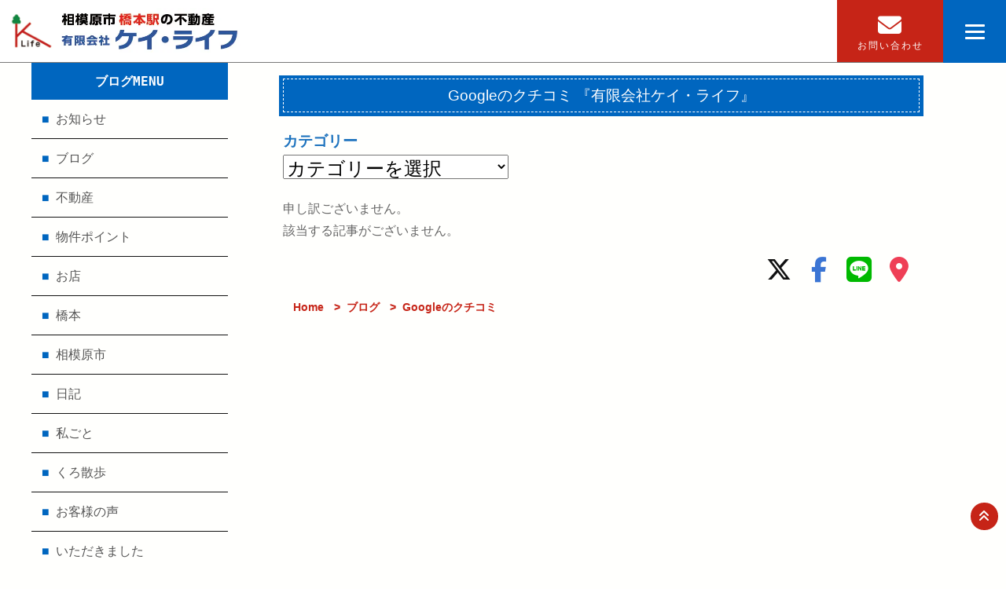

--- FILE ---
content_type: text/html; charset=UTF-8
request_url: https://www.k-life.co.jp/category/blog/google-word-of-mouth/
body_size: 42101
content:
<!DOCTYPE html>
<html lang="ja">
<head>
<!-- Google Tag Manager -->
<script>(function(w,d,s,l,i){w[l]=w[l]||[];w[l].push({'gtm.start':
new Date().getTime(),event:'gtm.js'});var f=d.getElementsByTagName(s)[0],
j=d.createElement(s),dl=l!='dataLayer'?'&l='+l:'';j.async=true;j.src=
'https://www.googletagmanager.com/gtm.js?id='+i+dl;f.parentNode.insertBefore(j,f);
})(window,document,'script','dataLayer','GTM-PCCDLJG');</script>
<!-- End Google Tag Manager -->
<meta http-equiv="Content-Type" content="text/html; charset=utf-8">
<meta http-equiv="X-UA-Compatible" content="IE=edge">
<meta name="viewport" content="width=device-width">
<meta http-equiv="Content-Script-Type" content="text/javascript" />
<style>
:root {
  --color-a:#c62417;
  --color-b:#1e73be;
  --color-c:#0066bf;
  --color-d:#0095df;
  --color-e:#24583b;
}
</style>
<link rel="stylesheet" href="https://www.k-life.co.jp/wordpress/wp-content/themes/yokoyama-style/re-brandings/css/left2.css?date=20240923154949">
<link rel="stylesheet" href="https://www.k-life.co.jp/wordpress/wp-content/themes/yokoyama-style/re-brandings/css/nav.css?date=20250610141347">
<link rel="stylesheet" href="https://www.k-life.co.jp/wordpress/wp-content/themes/yokoyama-style/re-brandings/css/top.css?date=20250324185209">
<link rel="alternate" type="application/rss+xml" title="有限会社ケイ・ライフ RSSフィード" href="https://www.k-life.co.jp/feed/">
<meta name="format-detection" content="telephone=no">
<meta name='robots' content='max-image-preview:large' />
	<style>img:is([sizes="auto" i], [sizes^="auto," i]) { contain-intrinsic-size: 3000px 1500px }</style>
	<link rel='dns-prefetch' href='//stats.wp.com' />
<link rel='dns-prefetch' href='//use.fontawesome.com' />
<link rel="alternate" type="application/rss+xml" title="有限会社ケイ・ライフ &raquo; Googleのクチコミ カテゴリーのフィード" href="https://www.k-life.co.jp/category/blog/google-word-of-mouth/feed/" />

<!-- SEO SIMPLE PACK 3.6.2 -->
<title>Googleのクチコミ | 有限会社ケイ・ライフ</title>
<meta name="keywords" content="相模原市,賃貸,橋本,不動産,橋本駅">
<link rel="canonical" href="https://www.k-life.co.jp/category/blog/google-word-of-mouth/">
<meta property="og:locale" content="ja_JP">
<meta property="og:type" content="website">
<meta property="og:image" content="https://www.k-life.co.jp/wordpress/wp-content/uploads/2025/06/ogp2025.jpg">
<meta property="og:title" content="Googleのクチコミ | 有限会社ケイ・ライフ">
<meta property="og:url" content="https://www.k-life.co.jp/category/blog/google-word-of-mouth/">
<meta property="og:site_name" content="有限会社ケイ・ライフ">
<meta name="twitter:card" content="summary_large_image">
<!-- Google Analytics (gtag.js) -->
<script async src="https://www.googletagmanager.com/gtag/js?id=UA-1741616-1"></script>
<script>
	window.dataLayer = window.dataLayer || [];
	function gtag(){dataLayer.push(arguments);}
	gtag("js", new Date());
	gtag("config", "UA-1741616-1");
</script>
	<!-- / SEO SIMPLE PACK -->

<script type="text/javascript">
/* <![CDATA[ */
window._wpemojiSettings = {"baseUrl":"https:\/\/s.w.org\/images\/core\/emoji\/16.0.1\/72x72\/","ext":".png","svgUrl":"https:\/\/s.w.org\/images\/core\/emoji\/16.0.1\/svg\/","svgExt":".svg","source":{"concatemoji":"https:\/\/www.k-life.co.jp\/wordpress\/wp-includes\/js\/wp-emoji-release.min.js?ver=6.8.3"}};
/*! This file is auto-generated */
!function(s,n){var o,i,e;function c(e){try{var t={supportTests:e,timestamp:(new Date).valueOf()};sessionStorage.setItem(o,JSON.stringify(t))}catch(e){}}function p(e,t,n){e.clearRect(0,0,e.canvas.width,e.canvas.height),e.fillText(t,0,0);var t=new Uint32Array(e.getImageData(0,0,e.canvas.width,e.canvas.height).data),a=(e.clearRect(0,0,e.canvas.width,e.canvas.height),e.fillText(n,0,0),new Uint32Array(e.getImageData(0,0,e.canvas.width,e.canvas.height).data));return t.every(function(e,t){return e===a[t]})}function u(e,t){e.clearRect(0,0,e.canvas.width,e.canvas.height),e.fillText(t,0,0);for(var n=e.getImageData(16,16,1,1),a=0;a<n.data.length;a++)if(0!==n.data[a])return!1;return!0}function f(e,t,n,a){switch(t){case"flag":return n(e,"\ud83c\udff3\ufe0f\u200d\u26a7\ufe0f","\ud83c\udff3\ufe0f\u200b\u26a7\ufe0f")?!1:!n(e,"\ud83c\udde8\ud83c\uddf6","\ud83c\udde8\u200b\ud83c\uddf6")&&!n(e,"\ud83c\udff4\udb40\udc67\udb40\udc62\udb40\udc65\udb40\udc6e\udb40\udc67\udb40\udc7f","\ud83c\udff4\u200b\udb40\udc67\u200b\udb40\udc62\u200b\udb40\udc65\u200b\udb40\udc6e\u200b\udb40\udc67\u200b\udb40\udc7f");case"emoji":return!a(e,"\ud83e\udedf")}return!1}function g(e,t,n,a){var r="undefined"!=typeof WorkerGlobalScope&&self instanceof WorkerGlobalScope?new OffscreenCanvas(300,150):s.createElement("canvas"),o=r.getContext("2d",{willReadFrequently:!0}),i=(o.textBaseline="top",o.font="600 32px Arial",{});return e.forEach(function(e){i[e]=t(o,e,n,a)}),i}function t(e){var t=s.createElement("script");t.src=e,t.defer=!0,s.head.appendChild(t)}"undefined"!=typeof Promise&&(o="wpEmojiSettingsSupports",i=["flag","emoji"],n.supports={everything:!0,everythingExceptFlag:!0},e=new Promise(function(e){s.addEventListener("DOMContentLoaded",e,{once:!0})}),new Promise(function(t){var n=function(){try{var e=JSON.parse(sessionStorage.getItem(o));if("object"==typeof e&&"number"==typeof e.timestamp&&(new Date).valueOf()<e.timestamp+604800&&"object"==typeof e.supportTests)return e.supportTests}catch(e){}return null}();if(!n){if("undefined"!=typeof Worker&&"undefined"!=typeof OffscreenCanvas&&"undefined"!=typeof URL&&URL.createObjectURL&&"undefined"!=typeof Blob)try{var e="postMessage("+g.toString()+"("+[JSON.stringify(i),f.toString(),p.toString(),u.toString()].join(",")+"));",a=new Blob([e],{type:"text/javascript"}),r=new Worker(URL.createObjectURL(a),{name:"wpTestEmojiSupports"});return void(r.onmessage=function(e){c(n=e.data),r.terminate(),t(n)})}catch(e){}c(n=g(i,f,p,u))}t(n)}).then(function(e){for(var t in e)n.supports[t]=e[t],n.supports.everything=n.supports.everything&&n.supports[t],"flag"!==t&&(n.supports.everythingExceptFlag=n.supports.everythingExceptFlag&&n.supports[t]);n.supports.everythingExceptFlag=n.supports.everythingExceptFlag&&!n.supports.flag,n.DOMReady=!1,n.readyCallback=function(){n.DOMReady=!0}}).then(function(){return e}).then(function(){var e;n.supports.everything||(n.readyCallback(),(e=n.source||{}).concatemoji?t(e.concatemoji):e.wpemoji&&e.twemoji&&(t(e.twemoji),t(e.wpemoji)))}))}((window,document),window._wpemojiSettings);
/* ]]> */
</script>
<style id='wp-emoji-styles-inline-css' type='text/css'>

	img.wp-smiley, img.emoji {
		display: inline !important;
		border: none !important;
		box-shadow: none !important;
		height: 1em !important;
		width: 1em !important;
		margin: 0 0.07em !important;
		vertical-align: -0.1em !important;
		background: none !important;
		padding: 0 !important;
	}
</style>
<style id='classic-theme-styles-inline-css' type='text/css'>
/*! This file is auto-generated */
.wp-block-button__link{color:#fff;background-color:#32373c;border-radius:9999px;box-shadow:none;text-decoration:none;padding:calc(.667em + 2px) calc(1.333em + 2px);font-size:1.125em}.wp-block-file__button{background:#32373c;color:#fff;text-decoration:none}
</style>
<link rel='stylesheet' id='mediaelement-css' href='https://www.k-life.co.jp/wordpress/wp-includes/js/mediaelement/mediaelementplayer-legacy.min.css?ver=4.2.17' type='text/css' media='all' />
<link rel='stylesheet' id='wp-mediaelement-css' href='https://www.k-life.co.jp/wordpress/wp-includes/js/mediaelement/wp-mediaelement.min.css?ver=6.8.3' type='text/css' media='all' />
<style id='jetpack-sharing-buttons-style-inline-css' type='text/css'>
.jetpack-sharing-buttons__services-list{display:flex;flex-direction:row;flex-wrap:wrap;gap:0;list-style-type:none;margin:5px;padding:0}.jetpack-sharing-buttons__services-list.has-small-icon-size{font-size:12px}.jetpack-sharing-buttons__services-list.has-normal-icon-size{font-size:16px}.jetpack-sharing-buttons__services-list.has-large-icon-size{font-size:24px}.jetpack-sharing-buttons__services-list.has-huge-icon-size{font-size:36px}@media print{.jetpack-sharing-buttons__services-list{display:none!important}}.editor-styles-wrapper .wp-block-jetpack-sharing-buttons{gap:0;padding-inline-start:0}ul.jetpack-sharing-buttons__services-list.has-background{padding:1.25em 2.375em}
</style>
<style id='font-awesome-svg-styles-default-inline-css' type='text/css'>
.svg-inline--fa {
  display: inline-block;
  height: 1em;
  overflow: visible;
  vertical-align: -.125em;
}
</style>
<link rel='stylesheet' id='font-awesome-svg-styles-css' href='https://www.k-life.co.jp/wordpress/wp-content/uploads/font-awesome/v6.5.2/css/svg-with-js.css' type='text/css' media='all' />
<style id='font-awesome-svg-styles-inline-css' type='text/css'>
   .wp-block-font-awesome-icon svg::before,
   .wp-rich-text-font-awesome-icon svg::before {content: unset;}
</style>
<style id='global-styles-inline-css' type='text/css'>
:root{--wp--preset--aspect-ratio--square: 1;--wp--preset--aspect-ratio--4-3: 4/3;--wp--preset--aspect-ratio--3-4: 3/4;--wp--preset--aspect-ratio--3-2: 3/2;--wp--preset--aspect-ratio--2-3: 2/3;--wp--preset--aspect-ratio--16-9: 16/9;--wp--preset--aspect-ratio--9-16: 9/16;--wp--preset--color--black: #000000;--wp--preset--color--cyan-bluish-gray: #abb8c3;--wp--preset--color--white: #ffffff;--wp--preset--color--pale-pink: #f78da7;--wp--preset--color--vivid-red: #cf2e2e;--wp--preset--color--luminous-vivid-orange: #ff6900;--wp--preset--color--luminous-vivid-amber: #fcb900;--wp--preset--color--light-green-cyan: #7bdcb5;--wp--preset--color--vivid-green-cyan: #00d084;--wp--preset--color--pale-cyan-blue: #8ed1fc;--wp--preset--color--vivid-cyan-blue: #0693e3;--wp--preset--color--vivid-purple: #9b51e0;--wp--preset--gradient--vivid-cyan-blue-to-vivid-purple: linear-gradient(135deg,rgba(6,147,227,1) 0%,rgb(155,81,224) 100%);--wp--preset--gradient--light-green-cyan-to-vivid-green-cyan: linear-gradient(135deg,rgb(122,220,180) 0%,rgb(0,208,130) 100%);--wp--preset--gradient--luminous-vivid-amber-to-luminous-vivid-orange: linear-gradient(135deg,rgba(252,185,0,1) 0%,rgba(255,105,0,1) 100%);--wp--preset--gradient--luminous-vivid-orange-to-vivid-red: linear-gradient(135deg,rgba(255,105,0,1) 0%,rgb(207,46,46) 100%);--wp--preset--gradient--very-light-gray-to-cyan-bluish-gray: linear-gradient(135deg,rgb(238,238,238) 0%,rgb(169,184,195) 100%);--wp--preset--gradient--cool-to-warm-spectrum: linear-gradient(135deg,rgb(74,234,220) 0%,rgb(151,120,209) 20%,rgb(207,42,186) 40%,rgb(238,44,130) 60%,rgb(251,105,98) 80%,rgb(254,248,76) 100%);--wp--preset--gradient--blush-light-purple: linear-gradient(135deg,rgb(255,206,236) 0%,rgb(152,150,240) 100%);--wp--preset--gradient--blush-bordeaux: linear-gradient(135deg,rgb(254,205,165) 0%,rgb(254,45,45) 50%,rgb(107,0,62) 100%);--wp--preset--gradient--luminous-dusk: linear-gradient(135deg,rgb(255,203,112) 0%,rgb(199,81,192) 50%,rgb(65,88,208) 100%);--wp--preset--gradient--pale-ocean: linear-gradient(135deg,rgb(255,245,203) 0%,rgb(182,227,212) 50%,rgb(51,167,181) 100%);--wp--preset--gradient--electric-grass: linear-gradient(135deg,rgb(202,248,128) 0%,rgb(113,206,126) 100%);--wp--preset--gradient--midnight: linear-gradient(135deg,rgb(2,3,129) 0%,rgb(40,116,252) 100%);--wp--preset--font-size--small: 13px;--wp--preset--font-size--medium: 20px;--wp--preset--font-size--large: 36px;--wp--preset--font-size--x-large: 42px;--wp--preset--spacing--20: 0.44rem;--wp--preset--spacing--30: 0.67rem;--wp--preset--spacing--40: 1rem;--wp--preset--spacing--50: 1.5rem;--wp--preset--spacing--60: 2.25rem;--wp--preset--spacing--70: 3.38rem;--wp--preset--spacing--80: 5.06rem;--wp--preset--shadow--natural: 6px 6px 9px rgba(0, 0, 0, 0.2);--wp--preset--shadow--deep: 12px 12px 50px rgba(0, 0, 0, 0.4);--wp--preset--shadow--sharp: 6px 6px 0px rgba(0, 0, 0, 0.2);--wp--preset--shadow--outlined: 6px 6px 0px -3px rgba(255, 255, 255, 1), 6px 6px rgba(0, 0, 0, 1);--wp--preset--shadow--crisp: 6px 6px 0px rgba(0, 0, 0, 1);}:where(.is-layout-flex){gap: 0.5em;}:where(.is-layout-grid){gap: 0.5em;}body .is-layout-flex{display: flex;}.is-layout-flex{flex-wrap: wrap;align-items: center;}.is-layout-flex > :is(*, div){margin: 0;}body .is-layout-grid{display: grid;}.is-layout-grid > :is(*, div){margin: 0;}:where(.wp-block-columns.is-layout-flex){gap: 2em;}:where(.wp-block-columns.is-layout-grid){gap: 2em;}:where(.wp-block-post-template.is-layout-flex){gap: 1.25em;}:where(.wp-block-post-template.is-layout-grid){gap: 1.25em;}.has-black-color{color: var(--wp--preset--color--black) !important;}.has-cyan-bluish-gray-color{color: var(--wp--preset--color--cyan-bluish-gray) !important;}.has-white-color{color: var(--wp--preset--color--white) !important;}.has-pale-pink-color{color: var(--wp--preset--color--pale-pink) !important;}.has-vivid-red-color{color: var(--wp--preset--color--vivid-red) !important;}.has-luminous-vivid-orange-color{color: var(--wp--preset--color--luminous-vivid-orange) !important;}.has-luminous-vivid-amber-color{color: var(--wp--preset--color--luminous-vivid-amber) !important;}.has-light-green-cyan-color{color: var(--wp--preset--color--light-green-cyan) !important;}.has-vivid-green-cyan-color{color: var(--wp--preset--color--vivid-green-cyan) !important;}.has-pale-cyan-blue-color{color: var(--wp--preset--color--pale-cyan-blue) !important;}.has-vivid-cyan-blue-color{color: var(--wp--preset--color--vivid-cyan-blue) !important;}.has-vivid-purple-color{color: var(--wp--preset--color--vivid-purple) !important;}.has-black-background-color{background-color: var(--wp--preset--color--black) !important;}.has-cyan-bluish-gray-background-color{background-color: var(--wp--preset--color--cyan-bluish-gray) !important;}.has-white-background-color{background-color: var(--wp--preset--color--white) !important;}.has-pale-pink-background-color{background-color: var(--wp--preset--color--pale-pink) !important;}.has-vivid-red-background-color{background-color: var(--wp--preset--color--vivid-red) !important;}.has-luminous-vivid-orange-background-color{background-color: var(--wp--preset--color--luminous-vivid-orange) !important;}.has-luminous-vivid-amber-background-color{background-color: var(--wp--preset--color--luminous-vivid-amber) !important;}.has-light-green-cyan-background-color{background-color: var(--wp--preset--color--light-green-cyan) !important;}.has-vivid-green-cyan-background-color{background-color: var(--wp--preset--color--vivid-green-cyan) !important;}.has-pale-cyan-blue-background-color{background-color: var(--wp--preset--color--pale-cyan-blue) !important;}.has-vivid-cyan-blue-background-color{background-color: var(--wp--preset--color--vivid-cyan-blue) !important;}.has-vivid-purple-background-color{background-color: var(--wp--preset--color--vivid-purple) !important;}.has-black-border-color{border-color: var(--wp--preset--color--black) !important;}.has-cyan-bluish-gray-border-color{border-color: var(--wp--preset--color--cyan-bluish-gray) !important;}.has-white-border-color{border-color: var(--wp--preset--color--white) !important;}.has-pale-pink-border-color{border-color: var(--wp--preset--color--pale-pink) !important;}.has-vivid-red-border-color{border-color: var(--wp--preset--color--vivid-red) !important;}.has-luminous-vivid-orange-border-color{border-color: var(--wp--preset--color--luminous-vivid-orange) !important;}.has-luminous-vivid-amber-border-color{border-color: var(--wp--preset--color--luminous-vivid-amber) !important;}.has-light-green-cyan-border-color{border-color: var(--wp--preset--color--light-green-cyan) !important;}.has-vivid-green-cyan-border-color{border-color: var(--wp--preset--color--vivid-green-cyan) !important;}.has-pale-cyan-blue-border-color{border-color: var(--wp--preset--color--pale-cyan-blue) !important;}.has-vivid-cyan-blue-border-color{border-color: var(--wp--preset--color--vivid-cyan-blue) !important;}.has-vivid-purple-border-color{border-color: var(--wp--preset--color--vivid-purple) !important;}.has-vivid-cyan-blue-to-vivid-purple-gradient-background{background: var(--wp--preset--gradient--vivid-cyan-blue-to-vivid-purple) !important;}.has-light-green-cyan-to-vivid-green-cyan-gradient-background{background: var(--wp--preset--gradient--light-green-cyan-to-vivid-green-cyan) !important;}.has-luminous-vivid-amber-to-luminous-vivid-orange-gradient-background{background: var(--wp--preset--gradient--luminous-vivid-amber-to-luminous-vivid-orange) !important;}.has-luminous-vivid-orange-to-vivid-red-gradient-background{background: var(--wp--preset--gradient--luminous-vivid-orange-to-vivid-red) !important;}.has-very-light-gray-to-cyan-bluish-gray-gradient-background{background: var(--wp--preset--gradient--very-light-gray-to-cyan-bluish-gray) !important;}.has-cool-to-warm-spectrum-gradient-background{background: var(--wp--preset--gradient--cool-to-warm-spectrum) !important;}.has-blush-light-purple-gradient-background{background: var(--wp--preset--gradient--blush-light-purple) !important;}.has-blush-bordeaux-gradient-background{background: var(--wp--preset--gradient--blush-bordeaux) !important;}.has-luminous-dusk-gradient-background{background: var(--wp--preset--gradient--luminous-dusk) !important;}.has-pale-ocean-gradient-background{background: var(--wp--preset--gradient--pale-ocean) !important;}.has-electric-grass-gradient-background{background: var(--wp--preset--gradient--electric-grass) !important;}.has-midnight-gradient-background{background: var(--wp--preset--gradient--midnight) !important;}.has-small-font-size{font-size: var(--wp--preset--font-size--small) !important;}.has-medium-font-size{font-size: var(--wp--preset--font-size--medium) !important;}.has-large-font-size{font-size: var(--wp--preset--font-size--large) !important;}.has-x-large-font-size{font-size: var(--wp--preset--font-size--x-large) !important;}
:where(.wp-block-post-template.is-layout-flex){gap: 1.25em;}:where(.wp-block-post-template.is-layout-grid){gap: 1.25em;}
:where(.wp-block-columns.is-layout-flex){gap: 2em;}:where(.wp-block-columns.is-layout-grid){gap: 2em;}
:root :where(.wp-block-pullquote){font-size: 1.5em;line-height: 1.6;}
</style>
<link rel='stylesheet' id='contact-form-7-css' href='https://www.k-life.co.jp/wordpress/wp-content/plugins/contact-form-7/includes/css/styles.css?ver=6.1.4' type='text/css' media='all' />
<link rel='stylesheet' id='font-awesome-official-css' href='https://use.fontawesome.com/releases/v6.5.2/css/all.css' type='text/css' media='all' integrity="sha384-PPIZEGYM1v8zp5Py7UjFb79S58UeqCL9pYVnVPURKEqvioPROaVAJKKLzvH2rDnI" crossorigin="anonymous" />
<link rel='stylesheet' id='tablepress-default-css' href='https://www.k-life.co.jp/wordpress/wp-content/plugins/tablepress/css/build/default.css?ver=3.2.6' type='text/css' media='all' />
<link rel='stylesheet' id='font-awesome-official-v4shim-css' href='https://use.fontawesome.com/releases/v6.5.2/css/v4-shims.css' type='text/css' media='all' integrity="sha384-XyvK/kKwgVW+fuRkusfLgfhAMuaxLPSOY8W7wj8tUkf0Nr2WGHniPmpdu+cmPS5n" crossorigin="anonymous" />
<link rel="https://api.w.org/" href="https://www.k-life.co.jp/wp-json/" /><link rel="alternate" title="JSON" type="application/json" href="https://www.k-life.co.jp/wp-json/wp/v2/categories/32" /><link rel="EditURI" type="application/rsd+xml" title="RSD" href="https://www.k-life.co.jp/wordpress/xmlrpc.php?rsd" />
<meta name="generator" content="WordPress 6.8.3" />
<meta name="ti-site-data" content="[base64]" />	<style>img#wpstats{display:none}</style>
		<link rel="icon" href="https://www.k-life.co.jp/wordpress/wp-content/uploads/2025/06/cropped-logomark2025-32x32.jpg" sizes="32x32" />
<link rel="icon" href="https://www.k-life.co.jp/wordpress/wp-content/uploads/2025/06/cropped-logomark2025-192x192.jpg" sizes="192x192" />
<link rel="apple-touch-icon" href="https://www.k-life.co.jp/wordpress/wp-content/uploads/2025/06/cropped-logomark2025-180x180.jpg" />
<meta name="msapplication-TileImage" content="https://www.k-life.co.jp/wordpress/wp-content/uploads/2025/06/cropped-logomark2025-270x270.jpg" />
</head>

<!-- body -->
<body id="top">
<!-- Google Tag Manager (noscript) -->
<noscript><iframe src="https://www.googletagmanager.com/ns.html?id=GTM-PCCDLJG"
height="0" width="0" style="display:none;visibility:hidden"></iframe></noscript>
<!-- End Google Tag Manager (noscript) -->
<!-- wrap -->
<div id="wrap">

<header id="header">
<div class="h_logo"><a href="https://www.k-life.co.jp" class="logo_mark"><img src="https://www.k-life.co.jp/wordpress/wp-content/uploads/2025/06/logomark2025.jpg" title="有限会社ケイ・ライフ" alt="有限会社ケイ・ライフ"/></a><a href="https://www.k-life.co.jp"><img src="https://www.k-life.co.jp/wordpress/wp-content/uploads/2025/06/logomoji2025.jpg" title="有限会社ケイ・ライフ" alt="有限会社ケイ・ライフ" /></a></div>

<div id="nav-drawer" class="maxpcb">
<input id="nav-input" type="checkbox" class="nav-unshown">
<label id="nav-open" for="nav-input"><span></span></label>
<label class="nav-unshown" id="nav-close" for="nav-input"></label>
<div id="nav-content">
<div class="hamburger-top">MENU<label class="cancel" for="nav-input"></label></div>
<nav id="g-menu"><ul id="menu-mb_menu" class="gmenu"><li class="menu-item-has-children"><a>物件を探す</a>
<ul class="sub-menu">
	<li><a href="https://asp.athome.jp/074048/shubetsu/chintai/shumoku">借りる</a></li>
	<li><a href="https://asp.athome.jp/074048/shubetsu/baibai/shumoku">買う</a></li>
</ul>
</li>
<li><a href="https://www.k-life.co.jp/search-for-a-room-at-tamabi-university/">多摩美術大学のお部屋探し</a></li>
<li><a href="https://www.k-life.co.jp/searching-for-a-room-at-tokyo-zokei-university/">東京造形大学のお部屋探し</a></li>
<li><a href="https://www.k-life.co.jp/%e6%a9%8b%e6%9c%ac%e3%83%bb%e7%89%a9%e4%bb%b6%e9%81%b8%e3%81%b3%e3%81%ae%e3%83%84%e3%83%9c/">橋本・物件選びのツボ</a></li>
<li><a href="https://www.k-life.co.jp/page-109/">橋本エリア情報</a></li>
<li><a target="_blank" href="https://search.google.com/local/reviews?placeid=ChIJ-wsPK00dGWAROneu6ycRICM">googleのクチコミ</a></li>
<li><a href="https://www.k-life.co.jp/page-58%e3%81%8a%e5%ae%a2%e6%a7%98%e3%81%ae%e5%a3%b0/">お客様の声</a></li>
<li><a href="https://www.k-life.co.jp/category/blog/">橋本賃貸ブログ</a></li>
<li><a href="https://www.k-life.co.jp/about/">会社概要・地図</a></li>
<li><a href="https://www.k-life.co.jp/contact/">お問い合わせ</a></li>
</ul></nav>
</div>
</div>

<nav id="g-menu" class="minpcb"><ul id="menu-main_menu" class="gmenu"><li><a href="https://www.k-life.co.jp/">HOME</a></li>
<li class="menu-item-has-children"><a>物件を探す</a>
<ul class="sub-menu">
	<li><a href="https://asp.athome.jp/074048/shubetsu/chintai/shumoku">借りる</a></li>
	<li><a href="https://asp.athome.jp/074048/shubetsu/baibai/shumoku">買う</a></li>
</ul>
</li>
<li><a href="https://www.k-life.co.jp/search-for-a-room-at-tamabi-university/">多摩美術大学のお部屋探し</a></li>
<li><a href="https://www.k-life.co.jp/searching-for-a-room-at-tokyo-zokei-university/">東京造形大学のお部屋探し</a></li>
<li class="menu-item-has-children"><a href="https://www.k-life.co.jp/%e6%a9%8b%e6%9c%ac%e3%83%bb%e7%89%a9%e4%bb%b6%e9%81%b8%e3%81%b3%e3%81%ae%e3%83%84%e3%83%9c/">物件選びのツボ</a>
<ul class="sub-menu">
	<li><a href="https://www.k-life.co.jp/%e6%a9%8b%e6%9c%ac%e3%83%bb%e7%89%a9%e4%bb%b6%e9%81%b8%e3%81%b3%e3%81%ae%e3%83%84%e3%83%9c/%e3%81%be%e3%81%9a%e3%80%81%e6%9c%80%e5%88%9d%e3%81%ab/">まず、最初に</a></li>
	<li><a href="https://www.k-life.co.jp/%e6%a9%8b%e6%9c%ac%e3%83%bb%e7%89%a9%e4%bb%b6%e9%81%b8%e3%81%b3%e3%81%ae%e3%83%84%e3%83%9c/%e5%88%9d%e3%82%81%e3%81%a6%e5%90%91%e3%81%91%e3%81%ae%e3%83%84%e3%83%9c-2/">初めて向けのツボ</a></li>
	<li><a href="https://www.k-life.co.jp/%e6%a9%8b%e6%9c%ac%e3%83%bb%e7%89%a9%e4%bb%b6%e9%81%b8%e3%81%b3%e3%81%ae%e3%83%84%e3%83%9c/%e5%ad%a6%e7%94%9f%e5%90%91%e3%81%91%e3%81%ae%e3%83%84%e3%83%9c/">学生向けのツボ</a></li>
	<li><a href="https://www.k-life.co.jp/%e6%a9%8b%e6%9c%ac%e3%83%bb%e7%89%a9%e4%bb%b6%e9%81%b8%e3%81%b3%e3%81%ae%e3%83%84%e3%83%9c/%e5%88%9d%e3%82%81%e3%81%a6%e5%90%91%e3%81%91%e3%81%ae%e3%83%84%e3%83%9c/">女性向けのツボ</a></li>
	<li><a href="https://www.k-life.co.jp/page-11038%e6%a9%8b%e6%9c%ac%e3%81%a7%e4%b8%80%e4%ba%ba%e6%9a%ae%e3%82%89%e3%81%97/">橋本で一人暮らし</a></li>
	<li><a href="https://www.k-life.co.jp/page-11744/">橋本で二人暮らし</a></li>
	<li><a href="https://www.k-life.co.jp/%e6%a9%8b%e6%9c%ac%e3%83%bb%e7%89%a9%e4%bb%b6%e9%81%b8%e3%81%b3%e3%81%ae%e3%83%84%e3%83%9c/%e3%83%95%e3%82%a1%e3%83%9f%e3%83%aa%e3%83%bc%e5%90%91%e3%81%91%e3%81%ae%e3%83%84%e3%83%9c/">ファミリー向けのツボ</a></li>
</ul>
</li>
<li class="menu-item-has-children"><a href="https://www.k-life.co.jp/page-109/">橋本エリア情報</a>
<ul class="sub-menu">
	<li><a href="https://www.k-life.co.jp/page-109/page-302/">学生にやさしいまち</a></li>
	<li><a href="https://www.k-life.co.jp/page-109/page-276/">橋本の交通</a></li>
	<li><a href="https://www.k-life.co.jp/page-109/page-299/">橋本の公共施設</a></li>
	<li><a href="https://www.k-life.co.jp/page-109/page-284/">橋本の商業施設</a></li>
	<li><a href="https://www.k-life.co.jp/page-109/page-273/">橋本の概要・特徴</a></li>
</ul>
</li>
<li><a href="https://www.k-life.co.jp/about/">会社概要・地図</a></li>
<li><a href="https://www.k-life.co.jp/category/blog/">橋本賃貸ブログ</a></li>
</ul></nav>

<div class="h_mail"><a href="https://www.k-life.co.jp/contact"><em><i class="fa-solid fa-envelope"></i></em><span>お問い<br class="maxmb">合わせ</span></a></div>
</header>

<div id="contents">
<main id="main">
<section id="contentsec">
<h1>Googleのクチコミ<br class="maxmb">
『有限会社ケイ・ライフ』</h1>

<div id="catichiran"><h2>カテゴリー</h2><form action="https://www.k-life.co.jp" method="get"><label class="screen-reader-text" for="cat">カテゴリー</label><select  name='cat' id='cat' class='postform'>
	<option value='-1'>カテゴリーを選択</option>
	<option class="level-0" value="3">ブログ&nbsp;&nbsp;(1,421)</option>
	<option class="level-1" value="10">&nbsp;&nbsp;&nbsp;不動産&nbsp;&nbsp;(236)</option>
	<option class="level-1" value="20">&nbsp;&nbsp;&nbsp;物件ポイント&nbsp;&nbsp;(74)</option>
	<option class="level-1" value="22">&nbsp;&nbsp;&nbsp;お店&nbsp;&nbsp;(139)</option>
	<option class="level-1" value="23">&nbsp;&nbsp;&nbsp;橋本&nbsp;&nbsp;(186)</option>
	<option class="level-1" value="25">&nbsp;&nbsp;&nbsp;相模原市&nbsp;&nbsp;(127)</option>
	<option class="level-1" value="7">&nbsp;&nbsp;&nbsp;日記&nbsp;&nbsp;(160)</option>
	<option class="level-1" value="6">&nbsp;&nbsp;&nbsp;私ごと&nbsp;&nbsp;(254)</option>
	<option class="level-1" value="28">&nbsp;&nbsp;&nbsp;くろ散歩&nbsp;&nbsp;(50)</option>
	<option class="level-1" value="30">&nbsp;&nbsp;&nbsp;お客様の声&nbsp;&nbsp;(52)</option>
	<option class="level-1" value="29">&nbsp;&nbsp;&nbsp;いただきました&nbsp;&nbsp;(154)</option>
</select>
</form><script type="text/javascript">
/* <![CDATA[ */

(function() {
	var dropdown = document.getElementById( "cat" );
	function onCatChange() {
		if ( dropdown.options[ dropdown.selectedIndex ].value > 0 ) {
			dropdown.parentNode.submit();
		}
	}
	dropdown.onchange = onCatChange;
})();

/* ]]> */
</script>
</div>





<div class="b1">
<p>申し訳ございません。<br />該当する記事がございません。</p>
</div>


<ul class="usns olul">
<!--twitter -->
<li><a href="https://twitter.com/share?text=｜有限会社ケイ・ライフ&hashtags=賃貸,不動産,橋本,賃貸執事&url=" onclick="javascript:window.open(this.href, '', 'menubar=no,toolbar=no,resizable=yes,scrollbars=yes,height=400,width=600');return false;" class="btnt"  target="blank" rel="noopener"><i class="fa-brands fa-x-twitter fa-fw"></i></a></li>

<!--facebook-->
<li><a href="https://www.facebook.com/sharer.php?src=bm&u=&t=｜有限会社ケイ・ライフ" onclick="javascript:window.open(this.href, '', 'menubar=no,toolbar=no,resizable=yes,scrollbars=yes,height=300,width=600');return false;" class="btnf" target="_blank" rel="noopener">
<i class="fab fa-facebook-f fa-fw"></i></a></li>

<!--LINE@-->
<li><a href="https://line.me/R/msg/text/?｜有限会社ケイ・ライフ%0A" target="blank" class="btnl" rel="noopener"><i class="fab fa-line fa-fw"></i></a></li>

<!--instagram
<li><a href="https://www.instagram.com/55giraffe/" class="btni" target="_blank" rel="noopener"><i class="fab fa-instagram fa-fw"></i></a></li>
 -->

<!--Ticktok
<li><a href="https://www.tiktok.com/@55_giraffe/" class="btnt" target="_blank" rel="noopener"><i class="fa-brands fa-tiktok fa-fw"></i></a></li>
 -->

<!--Youtube
<li><a href="https://www.youtube.com/channel/UC_vZAUiYCEIYlQxwwA2OA6A" class="btny" target="_blank" rel="noopener"><i class="fa-brands fa-youtube fa-fw"></i></a></li>
 -->

<!--GoogleMap-->
<li><a href="https://maps.app.goo.gl/8fXtgLmmLdayDFZV6" class="btnm" target="blank" rel="noopener"><i class="fas fa-map-marker-alt fa-fw"></i></a></li>


<!--linkedin
<li><a href="https://www.linkedin.com/in/ididid/" class="btnn" target="blank" rel="noopener"><i class="fab fa-linkedin fa-fw"></i></a></li>
-->
</ul><div class="breadcrumb"><nav>
<ol class="olul" >
<li><a href="https://www.k-life.co.jp/">Home</a></li>
<li class="separator">&nbsp;&gt;&nbsp;</li>
<li><a href="https://www.k-life.co.jp/category/blog/">ブログ</a></li>
<li class="separator">&nbsp;&gt;&nbsp;</li>
<li>Googleのクチコミ</li>
</ol>
</nav>
</div>

</section>
</main><!-- /main -->



<div id="sidebar" class="minpc">
<div class="widget-title">ブログMENU</div>
<ul id="menu-blog_menu" class="sidemenu"><li><a href="https://www.k-life.co.jp/category/info/">お知らせ</a></li>
<li><a href="https://www.k-life.co.jp/category/blog/">ブログ</a></li>
<li><a href="https://www.k-life.co.jp/category/blog/real-estate/">不動産</a></li>
<li><a href="https://www.k-life.co.jp/category/blog/point/">物件ポイント</a></li>
<li><a href="https://www.k-life.co.jp/category/blog/shop/">お店</a></li>
<li><a href="https://www.k-life.co.jp/category/blog/hashimoto/">橋本</a></li>
<li><a href="https://www.k-life.co.jp/category/blog/sagamihara-city-blog/">相模原市</a></li>
<li><a href="https://www.k-life.co.jp/category/blog/diary/">日記</a></li>
<li><a href="https://www.k-life.co.jp/category/blog/private/">私ごと</a></li>
<li><a href="https://www.k-life.co.jp/category/blog/kuro-take-a-walk-blog/">くろ散歩</a></li>
<li><a href="https://www.k-life.co.jp/category/blog/customer-feedback/">お客様の声</a></li>
<li><a href="https://www.k-life.co.jp/category/blog/present/">いただきました</a></li>
<li><a href="https://www.k-life.co.jp/category/blog/property/">賃貸物件紹介</a></li>
</ul><div class="widget"><div class="widget-title">サイト内検索</div><form role="search" method="get" id="searchform" class="searchform" action="https://www.k-life.co.jp/">
				<div>
					<label class="screen-reader-text" for="s">検索:</label>
					<input type="text" value="" name="s" id="s" />
					<input type="submit" id="searchsubmit" value="検索" />
				</div>
			</form></div><div id="Sidefixed">
<div class="widget"><div class="widget-title">ブログ・カテゴリー</div><form action="https://www.k-life.co.jp" method="get"><label class="screen-reader-text" for="categories-dropdown-6">ブログ・カテゴリー</label><select  name='cat' id='categories-dropdown-6' class='postform'>
	<option value='-1'>カテゴリーを選択</option>
	<option class="level-0" value="3">ブログ&nbsp;&nbsp;(1,421)</option>
	<option class="level-1" value="10">&nbsp;&nbsp;&nbsp;不動産&nbsp;&nbsp;(236)</option>
	<option class="level-1" value="20">&nbsp;&nbsp;&nbsp;物件ポイント&nbsp;&nbsp;(74)</option>
	<option class="level-1" value="22">&nbsp;&nbsp;&nbsp;お店&nbsp;&nbsp;(139)</option>
	<option class="level-1" value="23">&nbsp;&nbsp;&nbsp;橋本&nbsp;&nbsp;(186)</option>
	<option class="level-1" value="25">&nbsp;&nbsp;&nbsp;相模原市&nbsp;&nbsp;(127)</option>
	<option class="level-1" value="7">&nbsp;&nbsp;&nbsp;日記&nbsp;&nbsp;(160)</option>
	<option class="level-1" value="6">&nbsp;&nbsp;&nbsp;私ごと&nbsp;&nbsp;(254)</option>
	<option class="level-1" value="28">&nbsp;&nbsp;&nbsp;くろ散歩&nbsp;&nbsp;(50)</option>
	<option class="level-1" value="30">&nbsp;&nbsp;&nbsp;お客様の声&nbsp;&nbsp;(52)</option>
	<option class="level-1" value="29">&nbsp;&nbsp;&nbsp;いただきました&nbsp;&nbsp;(154)</option>
</select>
</form><script type="text/javascript">
/* <![CDATA[ */

(function() {
	var dropdown = document.getElementById( "categories-dropdown-6" );
	function onCatChange() {
		if ( dropdown.options[ dropdown.selectedIndex ].value > 0 ) {
			dropdown.parentNode.submit();
		}
	}
	dropdown.onchange = onCatChange;
})();

/* ]]> */
</script>
</div><div class="widget"><a href="https://www.k-life.co.jp/lp/"><img width="900" height="720" src="https://www.k-life.co.jp/wordpress/wp-content/uploads/2025/06/link_banner_sp-900x720.png" class="image wp-image-34435 img100 attachment-medium size-medium" alt="相模原市緑区の不動産屋さん有限会社ケイ・ライフ" style="max-width: 100%; height: auto;" decoding="async" loading="lazy" srcset="https://www.k-life.co.jp/wordpress/wp-content/uploads/2025/06/link_banner_sp-900x720.png 900w, https://www.k-life.co.jp/wordpress/wp-content/uploads/2025/06/link_banner_sp.png 1001w" sizes="auto, (max-width: 900px) 100vw, 900px" /></a></div><div class="widget"><a href="https://www.k-life.co.jp/contact/"><img width="900" height="900" src="https://www.k-life.co.jp/wordpress/wp-content/uploads/2025/06/contact-image2025-900x900.jpg" class="image wp-image-34426 img100 attachment-medium size-medium" alt="橋本 賃貸 物件 相談" style="max-width: 100%; height: auto;" decoding="async" loading="lazy" srcset="https://www.k-life.co.jp/wordpress/wp-content/uploads/2025/06/contact-image2025-900x900.jpg 900w, https://www.k-life.co.jp/wordpress/wp-content/uploads/2025/06/contact-image2025.jpg 1000w" sizes="auto, (max-width: 900px) 100vw, 900px" /></a></div></div>
</div><!-- /#sidebar -->
</div><!-- /#contents -->

<footer id="footer">
<div class="footmenu"><ul id="menu-ft_menu" class="fmenu"><li><a href="https://www.k-life.co.jp/">HOME</a></li>
<li><a href="https://www.k-life.co.jp/about/">会社概要・地図</a></li>
<li><a href="https://www.k-life.co.jp/category/blog/">ブログ</a></li>
<li class="menu-item-has-children"><a>物件を探す</a>
<ul class="sub-menu">
	<li><a href="https://asp.athome.jp/074048/shubetsu/chintai/shumoku">借りる</a></li>
	<li><a href="https://asp.athome.jp/074048/shubetsu/baibai/shumoku">買う</a></li>
</ul>
</li>
<li><a href="https://www.k-life.co.jp/contact/">お問い合わせ</a></li>
</ul></div>
<div class="copyright">Copyright &#169; 2026 All Rights Reserved.<br><a href="https://www.k-life.co.jp">有限会社ケイ・ライフ</a></div>
</footer>

<div id="page-top"><a href="#top"><i class="fa-solid fa-angles-up"></i></a></div>

</div>
<!-- / wrap -->

<script type="speculationrules">
{"prefetch":[{"source":"document","where":{"and":[{"href_matches":"\/*"},{"not":{"href_matches":["\/wordpress\/wp-*.php","\/wordpress\/wp-admin\/*","\/wordpress\/wp-content\/uploads\/*","\/wordpress\/wp-content\/*","\/wordpress\/wp-content\/plugins\/*","\/wordpress\/wp-content\/themes\/yokoyama-style\/*","\/*\\?(.+)"]}},{"not":{"selector_matches":"a[rel~=\"nofollow\"]"}},{"not":{"selector_matches":".no-prefetch, .no-prefetch a"}}]},"eagerness":"conservative"}]}
</script>
<script type="text/javascript" src="https://www.k-life.co.jp/wordpress/wp-includes/js/dist/hooks.min.js?ver=4d63a3d491d11ffd8ac6" id="wp-hooks-js"></script>
<script type="text/javascript" src="https://www.k-life.co.jp/wordpress/wp-includes/js/dist/i18n.min.js?ver=5e580eb46a90c2b997e6" id="wp-i18n-js"></script>
<script type="text/javascript" id="wp-i18n-js-after">
/* <![CDATA[ */
wp.i18n.setLocaleData( { 'text direction\u0004ltr': [ 'ltr' ] } );
/* ]]> */
</script>
<script type="text/javascript" src="https://www.k-life.co.jp/wordpress/wp-content/plugins/contact-form-7/includes/swv/js/index.js?ver=6.1.4" id="swv-js"></script>
<script type="text/javascript" id="contact-form-7-js-translations">
/* <![CDATA[ */
( function( domain, translations ) {
	var localeData = translations.locale_data[ domain ] || translations.locale_data.messages;
	localeData[""].domain = domain;
	wp.i18n.setLocaleData( localeData, domain );
} )( "contact-form-7", {"translation-revision-date":"2025-11-30 08:12:23+0000","generator":"GlotPress\/4.0.3","domain":"messages","locale_data":{"messages":{"":{"domain":"messages","plural-forms":"nplurals=1; plural=0;","lang":"ja_JP"},"This contact form is placed in the wrong place.":["\u3053\u306e\u30b3\u30f3\u30bf\u30af\u30c8\u30d5\u30a9\u30fc\u30e0\u306f\u9593\u9055\u3063\u305f\u4f4d\u7f6e\u306b\u7f6e\u304b\u308c\u3066\u3044\u307e\u3059\u3002"],"Error:":["\u30a8\u30e9\u30fc:"]}},"comment":{"reference":"includes\/js\/index.js"}} );
/* ]]> */
</script>
<script type="text/javascript" id="contact-form-7-js-before">
/* <![CDATA[ */
var wpcf7 = {
    "api": {
        "root": "https:\/\/www.k-life.co.jp\/wp-json\/",
        "namespace": "contact-form-7\/v1"
    }
};
/* ]]> */
</script>
<script type="text/javascript" src="https://www.k-life.co.jp/wordpress/wp-content/plugins/contact-form-7/includes/js/index.js?ver=6.1.4" id="contact-form-7-js"></script>
<script type="text/javascript" src="https://www.k-life.co.jp/wordpress/wp-includes/js/jquery/jquery.min.js?ver=3.7.1" id="jquery-core-js"></script>
<script type="text/javascript" src="https://www.k-life.co.jp/wordpress/wp-includes/js/jquery/jquery-migrate.min.js?ver=3.4.1" id="jquery-migrate-js"></script>
<script type="text/javascript" id="jetpack-stats-js-before">
/* <![CDATA[ */
_stq = window._stq || [];
_stq.push([ "view", {"v":"ext","blog":"163761023","post":"0","tz":"9","srv":"www.k-life.co.jp","arch_cat":"blog/google-word-of-mouth","arch_results":"0","j":"1:15.4"} ]);
_stq.push([ "clickTrackerInit", "163761023", "0" ]);
/* ]]> */
</script>
<script type="text/javascript" src="https://stats.wp.com/e-202605.js" id="jetpack-stats-js" defer="defer" data-wp-strategy="defer"></script>
<script type="text/javascript">
/* page-top */
jQuery(function($) {
$(function(){
  var pageTop = $("#page-top");
  pageTop.click(function () {
    $('body, html').animate({ scrollTop: 0 }, 500);
    return false;
  });
  $(window).scroll(function () {
    if($(this).scrollTop() >= 200) {
      pageTop.css( "transform", "rotateY(0deg)" );
    } else {
      pageTop.css( "transform", "rotateY(270deg)" );
    }
  });
});
});
/* /page-top */
/* side-fixed  */
jQuery(function($){  
  var navs    = $('#Sidefixed'),
    offsets = navs.offset();
  
  $(window).scroll(function () {
    if($(window).scrollTop() > offsets.top) {
      navs.addClass('side-fixed');
    } else {
      navs.removeClass('side-fixed');
    }
  });
});
/*  /side-fixed */
/* ページ内リンク（別ページ）*/
jQuery( window ).on( 'load', function() {
  id    = location.hash;
  speed = 0;
  headerHight = 80; // 固定ヘッダーの高さ
  if ( '' != id ) {
    pos = jQuery( id ).offset().top - headerHight;
    jQuery( 'html' ).animate({ scrollTop: pos }, speed );
  }
});
/* /ページ内リンク（別ページ）*/
/* ページ内リンク（同ページ）*/
jQuery(function($) {
$(function(){
if ( window.matchMedia( '(min-width:1150px)' ).matches ) {
 var headerHight = 80;
} else {
 var headerHight = 80;
}
 $('a[href^=#]').click(function(){
     var href= $(this).attr("href");
       var target = $(href == "#" || href == "" ? 'html' : href);
        var position = target.offset().top - headerHight;
     $("html, body").animate({scrollTop:position}, 550, "swing");
        return false;
   });
});
});
/* /ページ内リンク（同ページ）*/
</script>
<script type="text/javascript" src="https://www.k-life.co.jp/wordpress/wp-content/themes/yokoyama-style/re-brandings/js/footerFixed.js"></script>
<!--  css -->
<link rel="stylesheet" href="https://www.k-life.co.jp/wordpress/wp-content/themes/yokoyama-style/re-brandings/css/common.css?date=20240926060358">
<!--  /css -->

<!-- リッチカード -->
<script type="application/ld+json">
{
  "@context": "http://schema.org",
    "@type": "Article",
    "mainEntityOfPage": {
    "@type": "WebPage",
            "@id": "https://www.k-life.co.jp/category/blog/google-word-of-mouth/"
  },
  "headline": "Googleのクチコミ一覧",
"image": [
    "https://www.k-life.co.jp/wordpress/wp-content/uploads/2025/06/logomark2025.jpg",
    "https://www.k-life.co.jp/wordpress/wp-content/uploads/2025/12/top_image_age50.png"
  ],
  "datePublished": "",
  "dateModified": "",
  "author": {
    "@type": "Person",
    "jobTitle": "宅地建物取引士",
    "name": "黒田　国彦"
  },
  "publisher": {
    "@type": "Organization",
    "name": "有限会社ケイ・ライフ",
    "logo": {
      "@type": "ImageObject",
      "url": "https://www.k-life.co.jp/wordpress/wp-content/uploads/2025/06/logomark2025.jpg"
    }
  },
  "description": "Googleのクチコミ／有限会社ケイ・ライフ／橋本駅（相模原市）周辺で賃貸物件をお探しなら、地元密着の不動産会社・ケイ・ライフへ。駅近、ペット可、ファミリー向けのマンション・アパート・一戸建てまで、幅広い物件情報を毎日更新。地域に精通したスタッフが、理想の住まい探しを安心サポートします。"
}
</script>

<!-- /リッチカード -->
</body>
</html>

--- FILE ---
content_type: text/css
request_url: https://www.k-life.co.jp/wordpress/wp-content/themes/yokoyama-style/re-brandings/css/left2.css?date=20240923154949
body_size: 1346
content:
@charset "UTF-8";

/*================================================
 *  CSSリセット
 ================================================*/
html,body,div,object,iframe,h1,h2,h3,h4,h5,h6,p,blockquote,pre,abbr,address,cite,code,del,dfn,em,img,ins,kbd,q,samp,small,strong,sidebar,sup,var,b,i,dl,dt,dd,ol,ul,li,fieldset,form,label,legend,table,caption,tbody,tfoot,thead,tr,th,td,article,aside,canvas,details,figcaption,figure,footer,header,hgroup,main,menu,nav,section,summary,time,mark,audio,video{margin:0;padding:0;border:0;outline:0;font-size:100%;vertical-align:baseline;background:transparent;font-weight:normal;}span{margin:0;padding:0;border:0;outline:0;font-size:100%;vertical-align:baseline;background:transparent;}body{line-height:1}article,aside,details,figcaption,figure,footer,header,hgroup,menu,nav,section{display:block}ul{list-style:none}blockquote,q{quotes:none}blockquote:before,blockquote:after,q:before,q:after{content:none}a{margin:0;padding:0;font-size:100%;vertical-align:baseline;background:transparent}del{text-decoration:line-through}abbr[title],dfn[title]{border-bottom:1px dotted;cursor:help}table{border-collapse:collapse;border-spacing:0}hr{display:block;height:1px;border:0;border-top:1px solid #ccc;margin:1em 0;padding:0}input,select{vertical-align:middle}
ul{list-style:none; padding-inline-start:0; margin-block:0;}
* {
    -webkit-box-sizing: border-box;
       -moz-box-sizing: border-box;
         -o-box-sizing: border-box;
        -ms-box-sizing: border-box;
            box-sizing: border-box;
}
*:before, *:after { box-sizing: inherit; }
/*================================================
 *  common main-padding 20px scroll 20px = 40px追加 1040px 790px 540px
 ================================================*/
html{width:100%;height:100%;}
body {
    font-family: -apple-system, BlinkMacSystemFont, Roboto, "Segoe UI", "Helvetica Neue", HelveticaNeue, YuGothic, "Yu Gothic Medium", "Yu Gothic", Verdana, Meiryo, sans-serif;
    background:#fffffd; /*#f3f3f2*/
    color:#666666;
    line-height:1.8;
    width:100%;
    min-height: 100% !important;
    height: auto;
    margin: 0;
    padding: 0;
    word-wrap:break-word;
    -webkit-text-size-adjust: 100%;
    overflow-x: hidden;
}
_:lang(x)::-ms-backdrop, body {
    font-family: "Segoe UI", Meiryo, sans-serif;
}
b, strong, .bold{
	font-family: -apple-system, BlinkMacSystemFont, Roboto, "Segoe UI semibold", "Helvetica Neue", HelveticaNeue, YuGothic, "Yu Gothic", "Segoe UI", Verdana, Meiryo, sans-serif;
}
@media only screen and (max-width:416px){
body{font-size: -webkit-calc(100vw / 26); font-size: calc(100vw / 26);}
}
@media print, screen and (min-width:401px){
body{font-size:16px;}
}

#wrap {
    width:100%;
    min-height:100%;
    height:auto !important;
    height:100%;
    display:block;
    clear:both;
    overflow:hidden;
    padding-bottom: 0;
    margin-bottom: 0;
position: absolute;
}

#contents {
    display:block;
    clear:both;
    overflow:hidden;
    word-wrap:break-word;
    width:100%;
    max-width:1150px;
    padding:0;
    margin:80px auto 0px;
}
#main {
    display:block;
    clear:both;
    overflow:hidden;
    word-wrap:break-word;
    width:100%;
    max-width: 900px;
    margin:0 auto;
    padding:0 0 1.5em;
    float:none;
}
#sidebar {
    display:block;
    overflow:hidden;
    float:none;
    width:100%;
}
@media print, screen and (min-width: 1150px){
#main {float:right; width:calc(100% - 250px);}
#sidebar {float:left; width:250px;}
}
@media print, screen and (min-width:1200px){
#contents {max-width:1200px;}
#main {margin:0 25px 0 25px; width:calc(100% - 300px);}
}
section{width:100%; margin:0 auto; padding:2.5em 5% 2em; display:block; overflow:hidden;}
section#subbox{padding-top:0 !important; padding-bottom:0 !important;}
.breadcrumb + section, section#contentsec{padding-top:0 !important;}
.inner{max-width:1100px; margin: 0 auto; display: block; overflow: hidden; clear: both;}

--- FILE ---
content_type: text/css
request_url: https://www.k-life.co.jp/wordpress/wp-content/themes/yokoyama-style/re-brandings/css/nav.css?date=20250610141347
body_size: 3763
content:
@charset "UTF-8";
#contentsec{margin-top: 1em;}
/*================================================
 *　header
 ================================================*/
#header {
    position: fixed;
    width: 100%;
    top: 0;
    background: #fff;
    height: 80px;
    text-align: right;
    z-index: 99;
border-bottom: 1px groove #ccc;
}
.h_logo {
    margin-top: 10px;
    margin-left: 10px;
    position: absolute;
}
.h_logo img {
    height: 60px;
    width: auto;
}

.h_mail {
    position: absolute;
    right: 0;
    top: 0;
    height: 100%;
    color: #fff;
    text-align: center;
    width: 135px;
}
.h_mail a {
    display: block;
    background: var(--color-a);
    font-size: 20px;
    height: 100%;
    letter-spacing: .1em;
    border: solid 1px var(--color-a);
}
.h_mail em{
    color:#fff;
    line-height: 1;
    display: block;
	font-size: 30px;
    margin: 16px auto 0;
}
.h_mail span {
    display: block;
    padding-top: 0;
    height: 20px;
    color: #fff;
    font-size: 12px;
    text-align: center;
}
.h_mail small {
    display: block;
    padding-top: 0;
    height: 20px;
    color: #fff;
    font-size: 14px;
    text-align: center;
}

/*================================================
 *  PC以下 #menu-main_menu{display:none;}
 ================================================*/
@media screen and (max-width:1299.9px) {
.h_tell {
    position: absolute;
    right:236px;
    top: 0;
    height: 100%;
    color: #fff;
    text-align: center;
    width: 135px;
}
.h_tell a {
    display: block;
    background: var(--color-e);
    font-size: 20px;
    height: 100%;
    letter-spacing: .1em;
    border: solid 1px var(--color-e);
}
.h_tell em{
    color:#fff;
    line-height: 1;
    display: block;
    margin: 10px auto 0;
}
.h_tell span {
    display: block;
    padding-top: 0;
    height: 20px;
    color: #fff;
    font-size: 12px;
    text-align: center;
}
.h_tell small {
    display: block;
    padding-top: 0;
    height: 20px;
    color: #fff;
    font-size: 12px;
    text-align: center;
}
.h_mail {right: 80px;}
.pc_tell {display:none;}

#nav-drawer {position: relative;}
.nav-unshown {display:none;}

#nav-open {
    position: fixed;
    top: 0px;
    right: 0px;
    display: flex;
    height: 80px;
    width: 80px;
    justify-content: center;
    align-items: center;
    z-index: 90;
    background-color: var(--color-c);
}
#nav-open span,
#nav-open span:before,
#nav-open span:after {
    content: '';
    display: block;
    height: 3px;
    width: 25px;
    border-radius: 3px;
    background-color: #ffffff;
    position: absolute;
}
#nav-open span:before {
    bottom: 8px;
}
#nav-open span:after {
    top: 8px;
}
#menu-btn-check:checked ~ #nav-open span {
    background-color: rgba(255, 255, 255, 0);/*メニューオープン時は真ん中の線を透明にする*/
}
#menu-btn-check:checked ~ #nav-open span::before {
    bottom: 0;
    transform: rotate(45deg);
}
#menu-btn-check:checked ~ #nav-open span::after {
    top: 0;
    transform: rotate(-45deg);
}

/*閉じる用の薄黒カバー*/
#nav-close {
  display: none;/*はじめは隠しておく*/
  position: fixed;
  z-index: 99;
  top: 0;/*全体に広がるように*/
  right: 0;
  width: 100%;
  height: 100%;
  background: black;
  opacity: 0;
  transition: .3s ease-in-out;
}

/*中身*/
#nav-content {
  overflow: auto;
  position: fixed;
  top: 0;
  left: 0;
  z-index: 9999;/*最前面に*/
  width: 90%;/*右側に隙間を作る（閉じるカバーを表示）*/
 /* max-width: 330px;最大幅（調整してください）*/
  height: 100%;
  background: #fff;/*背景色*/
  transition: .3s ease-in-out;/*滑らかに表示*/
  -webkit-transform: translateX(-105%);
  transform: translateX(-105%);/*左に隠しておく*/
}

/*チェックが入ったらもろもろ表示*/
#nav-input:checked ~ #nav-close {
  display: block;/*カバーを表示*/
  opacity: .5;
}

#nav-input:checked ~ #nav-content {
  -webkit-transform: translateX(0%);
  transform: translateX(0%);/*中身を表示（右へスライド）*/
  box-shadow: 6px 0 25px rgba(0,0,0,.15);
}
.hamburger-top {
  position: relative;
  background-color: var(--color-c);
  text-align: center;
  padding: 15px 15px;
  font-size: 22px;
  font-weight: bold;
  text-align: center;
  letter-spacing: 5px;
  color: #fff;
}
.humburger-top .cancel{
    display: inline-block;
    padding: 10px 3px;
}
.cancel {
  display: inline-block;
  position: absolute;
  cursor: pointer;
  top: 20px;
  right: 30px;
  width: 5px;
  height: 30px;
  background: #fff;
  transform: rotate(45deg);
  z-index: 99;
}
.cancel:before {
  display: block;
  content: "";
  position: absolute;
  top: 50%;
  right: -13px;
  width: 31px;
  height: 5px;
  margin-top: -3px;
  background: #fff;
}
nav#g-menu {
	width:100%;
	background:#fff;
	box-shadow:0 1px 2px #d0d8dc;
	zoom:1;
}
nav#g-menu:after {
	content:'';
	display:block;
	clear:both;
}
	nav#g-menu ul.gmenu {
		margin:0;
		padding:0;
		}

	nav#g-menu .inner > ul.gmenu {
		z-index:2;
		overflow:auto;
		position:fixed;
		top:60px;
		right:0;
		width:100%;
		height:88%;
		height:-webkit-calc(100% - 53px);
		height:calc(100% - 53px);
	}
	nav#g-menu li {
		position:relative;
		width:100%;
		float:none;
		margin:0;
		text-align:left;
		list-style:none;
		border-bottom:1px solid #999;
		background:#fff;
	}
	nav#g-menu li:first-child {
		border-top:0;
	}
	nav#g-menu li:last-child {
		border-bottom:0;
	}
	nav#g-menu li a {
		display:block;
		padding:10px 20px;
		color:#333;
		text-decoration:none;
		background:#fff;
	}
	nav#g-menu li a:hover {
		color:#111;
		background:#efede9;
	}
nav#g-menu li a:before {
  font-family: "Font Awesome 6 Free";
  content: "\f0a4";
  font-weight: 900;
  color: var(--color-a);
  margin-right: 10px;
}

	nav#g-menu ul ul {
		border-top: 1px dotted #999;
	}
	nav#g-menu li li a {
		box-sizing:border-box;
		width:100%;
		padding:10px 10px 10px 30px;
		text-align:left;
	}

	nav#g-menu li li li a {
		padding:10px 30px 10px 70px;
	}

nav#g-menu li li a:before{
  font-family: "Font Awesome 6 Free";
  content: "\f0da";
  font-weight: 900;
  color: var(--color-a);
  margin-right: 10px;
  margin-left: 1em;
}
}

/*================================================
 *  TB以下　.logo_mark{display:none;}
 ================================================*/
@media screen and (max-width:768px){
#header {height:60px;}
#contents { margin-top:60px;}
.h_logo{ margin-left:6px;}
.h_logo img {height: 40px;}
.h_mail {width: 70px; right: 60px;}
.h_tell {width: 70px; right: 130px;}
.h_mail em, .h_tell em{margin: 5px auto 0; font-size:20px;}
.h_mail span, .h_tell span{line-height: 1.2; font-size:12px;}
.h_mail small, .h_tell small {display:none;}
#nav-open {
    width: 60px;
    height: 60px;
}
}
@media screen and (max-width: 359.9px){
.h_tell {display: none;}
}

/*================================================
 *  PC以上
 ================================================*/
@media print, screen and (min-width:1300px) {
.pc_tell {
    position: absolute;
    right: 9.5em;
    top: 0.7em;
    color: var(--color-a);
}
.pc_tell span {
    display: inline-block;
    vertical-align: middle;
    font-size: 0.9em;
    letter-spacing: .05em;
}
.pc_tell small {
    font-size: 0.9em;
    font-weight: bold;
    border-left: solid 2px var(--color-a);
    line-height: 1;
    display: inline-block;
    padding-left: 1em;
    margin-left: 1em;
}
.h_tell{display:none;}
#g-menu {
    position: absolute;
    bottom: 0;
    right: 135px;
}
#nav-drawer {display:none;}
  nav#g-menu ul {
    position: relative;
    display: flex;
    float: right;
    margin-right: 1.5em;
    height: 40px;
  }
  nav#g-menu li {
    position: relative;
    margin-right: 1.5em;
  }
  nav#g-menu li:last-child {
    margin-right: 0;
  }
  nav#g-menu li i {
    font-size: 16px;
    margin-left: 5px;
  }
  nav#g-menu li a {
    position: relative;
    display: block;
    text-align: left;
    line-height: 40px;
    font-size: 14px;
    letter-spacing: 0.2em;
    font-weight: bold;
  }
  nav#g-menu li.menu-item-has-children > a:after {line-height:1; font-family: "Font Awesome 6 Free"; content: "\f107"; font-weight:600; list-style-type:none; padding-left: 5px; font-size: 14px;}
  nav#g-menu .sub-menu {
    visibility: hidden;
    opacity: 0;
    z-index: 1;
    display: block;
    position: absolute;
    top: 50px;
    left: 50%;
    margin-left: -100px;
    width: 250px;
    -webkit-transition: all .2s ease;
    transition: all .2s ease;
  }
  nav#g-menu .sub-menu a {
    display: block;
    border-bottom: none;
    padding: 20px;
    line-height: 1.2em;
  }
  nav#g-menu .sub-menu a:hover:after {
    content: none;
  }
  nav#g-menu .sub-menu li {
    display: block;
    font-size: 16px;
    padding: 0;
    margin: 0;
    background: #e4e4e4;
  }
  nav#g-menu .sub-menu li:last-child {
    border-bottom: none;
  }
  nav#g-menu ul > li:hover {
    -webkit-transition: all .5s;
    transition: all .5s;
  }
  nav#g-menu .current-menu-item a, nav#g-menu .current-menu-parent a {
    color: var(--color-a);
  }
  nav#g-menu ul > li:hover a {
    color: var(--color-b);
  }
  nav#g-menu li:hover ul.sub-menu {
    top: 40px;
    visibility: visible;
    opacity: 1;
    z-index: 9999;
  }
  nav#g-menu li ul li:after {
    content: none;
  }
 nav#g-menu li:hover ul.sub-menu a {
    color: var(--color-a);
  }
  nav#g-menu .sub-menu li a:hover {
    background: #efecec;
  }


/* wide100%
	nav#g-menu {
		background:var(--color-a);
		border-bottom:5px solid var(--color-a);
		box-shadow:0 1px 3px #999;
		z-index:3;
	}
	nav#g-menu ul {
		margin:0;
		padding:0;
	}
	nav#g-menu ul li {
		position:relative;
		margin:0;
		padding:0;
		list-style:none;
	}
	nav#g-menu ul li a {
		display:block;
		margin:0;
		padding:16px 0;
		background:var(--color-a);
		color:#fff;
		font-size:14px;
		font-weight:bold;
		line-height:1;
		text-decoration:none;
	}
	nav#g-menu ul li:hover > a {
		color:#fff;
		background:var(--color-b);
	}
	nav#g-menu ul.gmenu > li {
		position:relative;
		width:17%;
		float:left;
		margin:0;
		padding:0;
		text-align:center;
		list-style:none;
	}
	nav#g-menu ul.gmenu > li:first-child {
		width:15%;
	}
	nav#g-menu ul.gmenu > li.menu-item-has-children a {
		padding-right:20px;
	}
	nav#g-menu ul.gmenu > li.menu-item-has-children > a:after {
		position:absolute;
		content:"";
		top:20px;
		width:0;
		height:0;
		margin-left:10px;
		border:5px solid transparent;
		border-top-color:#fff;
	}
	nav#g-menu ul li ul {
		position:absolute;
		z-index:3;
		top:100%;
		left:0;
		width:100%;
		margin:0;
		padding:0;
	}
	nav#g-menu ul li ul li {
		overflow:hidden;
		width:150%;
		height:0;
		color:#fff;
		transition:.2s;
	}
	nav#g-menu ul li ul li a {
		padding:13px 15px;
		text-align:left;
		background:var(--color-b);
		font-weight:normal;
	}
	nav#g-menu ul li:hover > ul > li {
		overflow:visible;
		height:40px;
		border-bottom:1px solid #8c0e0e;
	}
	nav#g-menu ul li:hover ul li:last-child {
		border-bottom:none;
	}
	nav#g-menu ul.gmenu > li:last-child > ul {
		left:-50%;
	}
	nav#g-menu ul li ul li ul:before {
		position:absolute;
		content:"";
		top:13px;
		left:-20px;
		width:0;
		height:0;
		border:5px solid transparent;
		border-left-color:#fff;
	}
	nav#g-menu ul.gmenu > li:last-child ul li ul:before {
		position:absolute;
		content:"";
		top:13px;
		left:200%;
		margin-left:-20px;
		border:5px solid transparent;
		border-right-color:#fff;
	}
	nav#g-menu ul li ul li ul {
		top:0;
		left:100%;
	}
	nav#g-menu ul li ul li ul li {
		width:100%;
	}
	nav#g-menu ul li ul li:hover > ul > li {
		border-bottom:1px solid #6d0c0c;
	}
	nav#g-menu ul.gmenu > li:last-child > ul li ul {
		left:-100%;
	}
	nav#g-menu ul li ul li ul li a {
		background:var(--color-a);
	}
	nav#g-menu ul li ul li ul li a:hover {
		background:var(--color-b);
	}
*/
}

/*================================================
 *  footmenu
 ================================================*/
footer{background-color:#e4e4e4; font-size:0.9em; width: 100%;}
.footmenu { 
    width: 100%;
    margin: 0 auto;
    display: block;
    clear: both;
    overflow: hidden;
    border-top:1px groove rgba(112, 111, 111, 0.5);
}
.footmenu .menu{
    padding-left: 0;
    list-style-type: none;
    margin: 0;
    width: 100%;
    height: 100%;
}
.footmenu li{
	position: relative;
	display: inline-block;
	background-color: #e4e4e4;
        text-align: center;
	text-decoration: none;
	transition: all 1.5s;
        width:100%;
        height:100%;
        float:left;
        margin:0;
}
.footmenu li::after {
	position: absolute;
	top: 50%;
	right: 0.1em;
	content: '';
	margin-top: -0.32em;
	border: 0.4em solid transparent;
	border-top-width: 0.4em;
	border-bottom-width: 0.4em;
	border-left-color: var(--color-a);
	transition: all 1.5s;
}
.footmenu li a{color:var(--color-a); font-weight:400; text-decoration:none; display:block; line-height:3em; height:100%; border-bottom:2px solid rgba(112, 111, 111, 0.5);}
.footmenu li:hover {background-color:#efede9; opacity:0.6; color:var(--color-b);}
.footmenu li:hover a{color:var(--color-b);}
.footmenu li:hover::after {border-left-color:var(--color-b);}
.footmenu li:nth-child(2n){border-left:none;}
@media only screen and (min-width: 768px) and (max-width: 1299.9px)
{
.footmenu ul li{width:50%; float:left;}
.footmenu ul li:nth-child(1n){border-right: 1px groove rgba(112, 111, 111, 0.5);}
}
@media print, screen and (min-width: 1300px)
{
.footmenu ul li{width:auto; padding-left:0.8em; padding-right:1.2em; float:left; margin-top:1px;}
.footmenu ul li:nth-child(1n){border-right: none;}
.footmenu li a{border: none;}
.footmenu, .footmenu li{background-color:#e4e4e4;}
.footmenu li:hover {background-color:#e4e4e4;}
}
.copyright{text-align: center; padding-bottom: 0.5em; padding-top: 1em; clear:both;}
.copyright a {color: var(--color-a);}
.copyright a:hover {color: var(--color-b);}

footer a{color:#444 !important;}

/*================================================
 *  サイドメニュー
 ================================================*/
@media only screen and (max-width: 1299.9px)
#sidebar{display:none;}
}
#sidebar{background: #e4e4e4;}
ul.sidemenu {overflow: auto;}
.sidemenu li, .widget li{
	margin:0;
	padding:0;
	list-style:none;
}
.sidemenu li a:before, .widget li a:before{
	content:"■";
	color:var(--color-c);
	padding-right: 0.5em;
	padding-left: 0.8em;
}
.sidemenu li a, .widget li a {
	display:block;
	color:#555;
	border-bottom:1px solid #111;
	text-decoration:none;
	padding:10px 0.2em 10px 1.5em;
	text-indent: -1.5em;
}
.sidemenu li a:hover, .widget li a:hover{
	background:#eee;
}
.sidemenu ul li.menu-item-has-children > a:before{
	content:"■";
	color:var(--color-c);
}
.sidemenu ul.sub-menu {margin-bottom:0; padding-left:0.6em;}
.sidemenu ul.sub-menu li{margin:0; padding: 0; text-indent: 1em;}
.sidemenu ul.sub-menu li a:before{
	content: "\025b6";
	color:var(--color-d);
}
#sidebar img{width:100%; max-width:320px; margin-left:-webkit-calc(50vw - 160px); margin-left:calc(50vw - 160px); margin-right:-webkit-calc(50vw - 160px); margin-right:calc(50vw -160px); margin-top:0.8em; margin-bottom:0.8em;}
@media only screen and (min-width: 768px) and (max-width: 1149.9px)
{
.sidemenu li, .widget li{width:50%; float:left;}
.sidemenu li:nth-child(1n), .widget li:nth-child(1n){border-right: 1px groove rgba(112, 111, 111, 0.5);}
.sidemenu ul.sub-menu li{width: 100%; border-right: unset;}
#sidebar img{width:40%; margin:1em 5% 0.8em; float:left; max-width:unset;}
}
@media print, screen and (min-width: 1150px)
{
.sidemenu li, .widget li{border:none; margin-top:1px;}
.sidemenu li:nth-child(1n), .widget li li:nth-child(1n){border-right: none;}
#sidebar img{width:40%; margin:1em 5% 0.8em; float:left; max-width:unset;}
}
@media print, screen and (min-width: 1150px)
{
#sidebar img{width:100%; margin:0.2em 0; max-width:unset;}
}
@media screen and (min-width: 1150px){
.side-fixed {
    position: fixed !important;
    top: 80px;
    width: 250px;
    margin: 0;
    z-index: 2;
}
}

#Sidefixed div.widget_text div.textwidget {
    margin:0 auto;
}

--- FILE ---
content_type: text/css
request_url: https://www.k-life.co.jp/wordpress/wp-content/themes/yokoyama-style/re-brandings/css/top.css?date=20250324185209
body_size: 10086
content:
@charset "UTF-8";


#catichiran select{font-size:150%; margin: 0 0 1em !important; max-width: 100%;}
#catichiran h2{margin: 1em 0 0; background: transparent; border-left: unset; padding: 0;}
/*================================================================================================
 *  一般・共通設定
 ================================================================================================*/
p {margin:0 0 1em 0;}
#catdes p{margin:0;}
a {
	color:var(--color-a);
	text-decoration:none;
}
a:hover {
	color:var(--color-b);
	text-decoration:underline rgba(160 133 73 / 0.4);
}
.pagelink {
    display: block !important;
    padding-top: 60px !important;
    margin-top: -60px !important;
}
img {
 vertical-align:top;
 max-width: 100%;
}
a:hover img{opacity:0.8;transform: scale(1.02 , 1.02); transition-duration: 0.3s;}
a img{transition:0.6s;}
img.img100, .img100 img:first-child {width:100%; height:auto; margin:0;}
img.img90, .img90 img:first-child {width:90%; height:auto; margin:0 auto 1em;}
.wp-caption-text{
text-align: left;
    color: #333333;
    margin: 1em 0;
    padding: 0 1em;
    width: fit-content;
    font-family: monospace;
}
.recentcomments{color:var(--color-e);}
img.wp-smiley, img.emoji {float:none;}

.alignnone{display: block !important; margin: 0 auto !important;}
img[class*="alignnone"]{width:600px; max-width:100%; height:auto;}

.aligncenter{display: block !important; margin: 0 auto 1.5em !important; height: auto;}
img[class*="aligncenter"]{width:90%; max-width:320px; height:auto;}

.alignright { float: unset; display: block;}
.alignleft { float: unset; display: block;}
img[class*="alignright"], img[class*="alignleft"]{width:90%; max-width:320px; height:auto; margin: 0 auto;}
.wp-caption.alignright, .wp-caption.alignleft{width:90%; height:auto;}

@media print, screen and (min-width: 768px)
{
.alignright { float:right !important; margin:0 0 1em 1em !important;}
.alignleft { float:left !important; margin:0 1em 1em 0 !important;}
/*img[class*="alignright"], img[class*="alignleft"]{width:40%; height:auto;}*/
.wp-caption.alignright, .wp-caption.alignleft{width:40% !important; height:auto;}
}

img[class*="alignright"], img[class*="alignleft"], img[class*="aligncenter"]{
  border-radius:0.5em;
}
.imgsh{box-shadow:0 0.2em 0.6em -0.2em rgba(0, 0, 0, 0.8);}
.imgborder{border: 1px solid #ccc;}
.imgdrop{
    -webkit-filter: drop-shadow(0px 3px 10px rgba(0,0,0,.8));
    filter: drop-shadow(0px 0px 10px rgba(0,0,0,.8));
}

.bin figure{text-align:center;}
.bin img {width:100%; height:auto; margin:0;}
img.maru {
  width: 250px;
  height: 250px;
  border-radius: 50%;
  object-fit: cover;
  object-position: 50% 50%;
}
img.shikaku {
  width: 250px;
  height: 250px;
  border-radius: 0;
  object-fit: cover;
  object-position: 50% 50%;
}
div.maru {
    position: relative;
    width: 200px;
    height: 200px; 
    background-color: rgb(255 255 240 / 50%);
    border:5px solid var(--color-a);
    border-radius: 50%; 
    margin: 0 auto;
    text-align: center;
}
div.shikaku {
    position: relative;
    width: 200px;
    height: 200px; 
    background-color: rgb(255 255 240 / 50%);
    border:5px solid var(--color-a);
    border-radius: 0; 
    margin: 0 auto;
    text-align: center;
}
div.maru p, div.shikaku p{
    position: absolute;
    top: 50%;
    left: 50%;
    -webkit-transform: translate(-50%, -50%);
    transform: translate(-50%, -50%);
    margin-bottom:0;
    line-height:1.5;
}
img.yokonaga, .yokonaga > img {
  width: 100%;
  height: 200px;
  object-fit: cover;
}

.cf {zoom: 1;}
.cf:after {
    content: "";
    display: block;
    clear: both;
    height: 0;
    visibility: hidden;
}
b, strong, .bold, em {font-weight:bold;}
pre {margin:1em 0; padding:1em;}
blockquote {
	margin-bottom:1em;
	padding:1em 1em 0.2em;
	border:1px dotted #ddd;
	border-left:5px solid #ddd;
        background: rgb(221 221 221 / 0.2);
}
abbr[title] {border-bottom:none; text-decoration:none;}
hr {
    display: block;
    height: 1px;
    border: 0;
    border-top: 1px solid #cccccc;
    margin: 1em 0 3em;
    padding: 0;
    overflow: hidden;
    clear: both;
}
hr.hr0 {
    display: block;
    height: 1px;
    border: 0;
    border-top: 0px solid #cccccc;
    margin: 0;
    padding: 0;
}
dl {margin:0 0 1em 0;}
dt {margin-bottom:0.5em; border-bottom:1px dotted #ddd;}
dt:before {content:"\0025a0";}
dd {margin-bottom:1em;}
.card-excerpt{padding:5px;margin-bottom: 0;}
#toc_container{margin:1.5em auto 0em;}


/*================================================
 *  flex box
 ================================================*/
.af2, .bf2, .lf2, .af3, .bf3, .lf3, .af4, .bf4, .lf4, .af5, .bf5, .lf5, .af6, .bf6, .lf6{
     display: flex;
     flex-flow: row wrap;
}
.af2, .af3, .af4, .af5, .af6{justify-content:space-around;}
.bf2, .bf3, .bf4, .bf5, .bf6{justify-content:space-between;}
.lf2, .lf3, .lf4, .lf5, .lf6{justify-content:flex-start;}
.lf2 .bin, .lf3 .bin, .lf4 .bin, .lf5 .bin, .lf6 .bin{
    flex-grow: 0;
    margin-bottom: 3.5em;
    min-width: 0;
    word-break: break-word;
    overflow-wrap: break-word;
   /* border: 1px #ccc solid;
    box-shadow: 0px 10px 15px -10px;*/
}
.af2 .bin, .af3 .bin, .af4 .bin, .af5 .bin, .af6 .bin, .bf2 .bin, .bf3 .bin, .bf4 .bin, .bf5 .bin, .bf6 .bin{
    flex-grow: 0;
    margin-bottom: 3.5em;
    min-width: 0;
    word-break: break-word;
    overflow-wrap: break-word;
}
@media only screen and ( max-width : 540px ){ 
.af2 .bin, .af3 .bin, .af4 .bin, .af5 .bin, .af6 .bin, .bf2 .bin, .bf3 .bin, .bf4 .bin, .bf5 .bin, .bf6 .bin, .lf2 .bin, .lf3 .bin, .lf4 .bin, .lf5 .bin, .lf6 .bin{flex-basis:100%; margin-left:0;}
}
@media only screen and ( min-width : 540.1px ) and ( max-width : 767.9px ) { 
.lf2 .bin, .af2 .bin, .bf2 .bin{flex-basis:100%; margin-left:0;}
.lf3 .bin, .af3 .bin, .bf3 .bin{flex-basis:46%;}
.lf3 .bin:nth-child(3n+1), .lf3 .bin:nth-child(3n){margin-left:0;}
.lf3 .bin:nth-child(3n+2){margin-left:8%;}
.lf4 .bin, .af4 .bin, .bf4 .bin{flex-basis:46%;}
.lf4 .bin:nth-child(4n+1), .lf4 .bin:nth-child(4n+3){margin-left:0;}
.lf4 .bin:nth-child(4n+2), .lf4 .bin:nth-child(4n){margin-left:8%;}
.lf5 .bin, .af5 .bin, .bf5 .bin{flex-basis:46%;}
.lf5 .bin:nth-child(5n+1), .lf5 .bin:nth-child(5n+3), .lf5 .bin:nth-child(5n){margin-left:0;}
.lf5 .bin:nth-child(5n+2), .lf5 .bin:nth-child(5n+4){margin-left:8%;}
.lf6 .bin, .af6 .bin, .bf6 .bin{flex-basis:46%;}
.lf6 .bin:nth-child(6n+1), .lf6 .bin:nth-child(6n+3), .lf6 .bin:nth-child(6n+5){margin-left:0;}
.lf6 .bin:nth-child(6n+2), .lf6 .bin:nth-child(6n+4), .lf6 .bin:nth-child(6n){margin-left:8%;}
}
@media only screen and ( min-width : 768px ) and ( max-width : 1023.9px ) { 
.lf2 .bin, .af2 .bin, .bf2 .bin{flex-basis:46%;}
.lf2 .bin:nth-child(2n+1){margin-left:0;}
.lf2 .bin:nth-child(2n){margin-left:8%;}
.lf3 .bin, .af3 .bin, .bf3 .bin{flex-basis:30%;}
.lf3 .bin:nth-child(3n+1){margin-left:0;}
.lf3 .bin:nth-child(3n+2), .lf3 .bin:nth-child(3n){margin-left:5%;}
.lf4 .bin, .af4 .bin, .bf4 .bin{flex-basis:46%;}
.lf4 .bin:nth-child(4n+1), .lf4 .bin:nth-child(4n+3){margin-left:0;}
.lf4 .bin:nth-child(4n+2), .lf4 .bin:nth-child(4n){margin-left:8%;}
.lf5 .bin, .af5 .bin, .bf5 .bin{flex-basis:30%;}
.lf5 .bin:nth-child(5n+1){margin-left:0;}
.lf5 .bin:nth-child(5n+2), .lf5 .bin:nth-child(5n+3){margin-left:5%;}
.lf5 .bin:nth-child(5n+4), .lf5 .bin:nth-child(5n){margin-left:13.8%;}
.lf6 .bin, .af6 .bin, .bf6 .bin{flex-basis:30%;}
.lf6 .bin:nth-child(6n+1), .lf6 .bin:nth-child(6n+4){margin-left:0%;}
.lf6 .bin:nth-child(6n+2), .lf6 .bin:nth-child(6n+3), .lf6 .bin:nth-child(6n+5), .lf6 .bin:nth-child(6n){margin-left:5%;}
}
@media print, screen and (min-width: 1024px){
.lf2 .bin, .af2 .bin, .bf2 .bin{flex-basis:46%;}
.lf2 .bin:nth-child(2n+1){margin-left:0;}
.lf2 .bin:nth-child(2n){margin-left:8%;}
.lf3 .bin, .af3 .bin, .bf3 .bin{flex-basis:30%;}
.lf3 .bin:nth-child(3n+1){margin-left:0;}
.lf3 .bin:nth-child(3n+2), .lf3 .bin:nth-child(3n){margin-left:5%;}
.lf4 .bin, .af4 .bin, .bf4 .bin{flex-basis:23%;}
.lf4 .bin:nth-child(4n+1){margin-left:1%;}
.lf4 .bin:nth-child(4n+2), .lf4 .bin:nth-child(4n+3), .lf4 .bin:nth-child(4n){margin-left:2%;}
.lf5 .bin, .af5 .bin, .bf5 .bin{flex-basis:18%;}
.lf5 .bin:nth-child(5n+1){margin-left:1%;}
.lf5 .bin:nth-child(5n+2), .lf5 .bin:nth-child(5n+3), .lf5 .bin:nth-child(5n+4), .lf5 .bin:nth-child(5n){margin-left:2%;}
.lf6 .bin, .af6 .bin, .bf6 .bin{flex-basis:16%;}
.lf6 .bin:nth-child(6n+1){margin-left:0%;}
.lf6 .bin:nth-child(6n+2), .lf6 .bin:nth-child(6n+3), .lf6 .bin:nth-child(6n+4), .lf6 .bin:nth-child(6n+5), .lf6 .bin:nth-child(6n){margin-left:0.8%;}
}
.fg1 { flex-grow: 1;}
.fg2 { flex-grow: 2;}
.fg3 { flex-grow: 3;}
.f2 p, .f3 p{margin:0.5em 0.5em 1em;}


.b55l{display:block;padding:0;margin:0;width:50%;float:left;}
.b55r{display:block;padding:0;margin:0;width:50%;float:right;}
.b64l{display:block;padding:0;margin:0;width:60%;float:left;}
.b64r{display:block;padding:0;margin:0;width:40%;float:right;}
.b46l{display:block;padding:0;margin:0;width:40%;float:left;}
.b46r{display:block;padding:0;margin:0;width:60%;float:right;}
.b73l{display:block;padding:0;margin:0;width:70%;float:left;}
.b73r{display:block;padding:0;margin:0;width:30%;float:right;}
.b37l{display:block;padding:0;margin:0;width:30%;float:left;}
.b37r{display:block;padding:0;margin:0;width:70%;float:right;}
.b82l{display:block;padding:0;margin:0;width:80%;float:left;}
.b82r{display:block;padding:0;margin:0;width:20%;float:right;}
.b28l{display:block;padding:0;margin:0;width:20%;float:left;}
.b28r{display:block;padding:0;margin:0;width:80%;float:right;}
.b91l{display:block;padding:0;margin:0;width:90%;float:left;}
.b91r{display:block;padding:0;margin:0;width:10%;float:right;}
.b19l{display:block;padding:0;margin:0;width:10%;float:left;}
.b19r{display:block;padding:0;margin:0;width:90%;float:right;}
.b33l{display:block;padding:0;margin:0;width:33%;float:left;}
.b33c{display:block;padding:0;margin:0 0.5%;width:33%;float:left;}
.b33r{display:block;padding:0;margin:0;width:33%;float:right;}
.b44{display:block;padding:0;margin:0;width:25%;float:left;}
.bb55l,.bb55r,.bb64l,.bb64r,.bb46l,.bb46r,.bb73l,.bb73r,.bb37l,.bb37r,.bb82l,.bb82r,.bb28l,.bb28r,.bb91l,.bb91r,.bb19l,.bb19r
{width:100%; margin:0; padding:0; display:inline-block;}
.b0{width:50%; margin:0 auto; padding:0; display:block; overflow:hidden;}
.b1, .b2, .b3, .b4, .b6{width:100%; margin:0; padding:0; display:inline-block;}
@media only screen and (min-width: 360px)
{
.b6{width:50%; font-size:90%; margin:0; padding:0; display:inline-block; float:left;}
}
@media only screen and (min-width: 540.1px)
{
.b4 {width:50%; float:left;}
.bb55l{display:block;padding:0;margin:0;width:50%;float:left;}
.bb55r{display:block;padding:0;margin:0;width:50%;float:right;}
.bb33l{display:block;padding:0;margin:0;width:33%;float:left;}
.bb33c{display:block;padding:0;margin:0 0.5%;width:33%;float:left;}
.bb33r{display:block;padding:0;margin:0;width:33%;float:right;}
.bb44{display:block;padding:0;margin:0;width:25%;float:left;}
}
@media only screen and (min-width: 768px)
{
.b3{width:33.3%; padding-left:0; padding-right:0; float:left;}
.b6{width:33.3%; padding-left:0; padding-right:0; float:left;font-size:100%;}
.bb73l{display:block;padding:0;margin:0;width:70%;float:left;}
.bb73r{display:block;padding:0;margin:0;width:30%;float:right;}
.bb37l{display:block;padding:0;margin:0;width:30%;float:left;}
.bb37r{display:block;padding:0;margin:0;width:70%;float:right;}
.bb82l{display:block;padding:0;margin:0;width:80%;float:left;}
.bb82r{display:block;padding:0;margin:0;width:20%;float:right;}
.bb28l{display:block;padding:0;margin:0;width:20%;float:left;}
.bb28r{display:block;padding:0;margin:0;width:80%;float:right;}
.bb91l{display:block;padding:0;margin:0;width:90%;float:left;}
.bb91r{display:block;padding:0;margin:0;width:10%;float:right;}
.bb19l{display:block;padding:0;margin:0;width:10%;float:left;}
.bb19r{display:block;padding:0;margin:0;width:90%;float:right;}
}
@media print, screen and (min-width: 1024px)
{
.b2{width:50%; padding-left:0; padding-right:0; float:left;}
.b4{width:25%; padding-left:0; padding-right:0; float:left;}
.b6{width:33.3%; padding-left:0; padding-right:0; float:left;}
.bb64l{display:block;padding:0;margin:0;width:60%;float:left;}
.bb64r{display:block;padding:0;margin:0;width:40%;float:right;}
.bb46l{display:block;padding:0;margin:0;width:40%;float:left;}
.bb46r{display:block;padding:0;margin:0;width:60%;float:right;}
}


/*================================================
 *  box1
 ================================================*/
.box0, .box1, .box2, .box3, .box4, .box0b, .box1b, .box2b, .box3b, .box4b{
    display:block;
    clear:both;
    overflow:hidden;
    margin: 0 0 3em;
    padding: 1em 1em 0;
    text-align: left;
}
.box0{
    border: #ddd solid 2px;
    background: #fff;
}
.box1{
    border: var(--color-c) solid 2px;
    background: #fff;
}
.box2{
    border: var(--color-d) solid 2px;
    background: #fff;
}
.box3{
    border: var(--color-e) solid 2px;
    background: #fff;
}
.box4{
    border: var(--color-b) solid 2px;
    background: #fff;
}
.box0b{
    border: #ddd dashed 2px;
    background: #fffff0;
}
.box1b{
    border: var(--color-c) dashed 2px;
    background: #fffff0;
}
.box2b{
    border: var(--color-d) dashed 2px;
    background: #fffff0;
}
.box3b{
    border: var(--color-e) dashed 2px;
    background: #fffff0;
}
.box4b{
    border: var(--color-b) dashed 2px;
    background: #fffff0;
}

/*================================================
　scbox
 ================================================*/
.scbox{
    display:block;
    clear:both;
    overflow:hidden;
    float:left;
    width:100%;
    margin: 0 0 3em;
    padding: 1em 1em 0;
    border: 3px solid #cccccc;
    border-radius: 5px;
    box-shadow: 0px 5px 20px -5px rgba(206, 203, 173, 0.8);
    background-color: #ffffff;
    height: 10em;
    overflow-y: auto;
    overflow-x: hidden;
}
.scbox::-webkit-scrollbar{
  width: 12px;
}
.scbox::-webkit-scrollbar-track{
  background: #ffffff;
  border: none;
  border-radius: 10px;
  box-shadow: inset 0 0 2px #777777; 
}
.scbox::-webkit-scrollbar-thumb{
  background: var(--color-d);
  border-radius: 10px;
  box-shadow: none;
}

/*-bg------------------------------------------------------------------------------------------------*/
.bgbox{
    background-image: url(../images/01a.png),url(../images/01b.png),url(../images/01.png);
    background-position: top,bottom,center;
    background-repeat: no-repeat,no-repeat,repeat-y;
    background-size: 100%;
    margin: 0 0 3em;
    padding: 20px 1em 5px;
    color:#333333;
    overflow: hidden;
}

/*================================================
 *  h1 - h6  widget-title 
 ================================================*/
/*------body 320px - 16px ---- 360px - 18px  ---- h 414 20.7 --*/
@media only screen and (max-width: 540px)
{
h1:not(.noh), .m1, .pointm, .checkm{font-size:1em;}
h2:not(.noh), .m2, h3:not(.noh), .m3, h4:not(.noh), .m4{font-size:1em;}
}

@media only screen and (min-width: 540.1px) and (max-width: 767.9px)
{
h1:not(.noh), .m1, .pointm, .checkm{font-size:1.3em;}
h2:not(.noh), .m2, h3:not(.noh), .m3, h4:not(.noh), .m4{font-size:1.1em;}
}

@media print, screen and (min-width: 768px)
{
h1:not(.noh), .m1, .pointm, .checkm{font-size:1.5em;}
h2:not(.noh), .m2, h3:not(.noh), .m3, h4:not(.noh), .m4{font-size:1.2em;}
}
.widget-title, h6:not(.noh), .m6, h6:not(.noh) a, .m6 a, h5:not(.noh), .m5, h5:not(.noh) a, .m5 a {font-size:16px;}

h1:not(.noh), .m1{
    color: #ffff;
    background:var(--color-c);
    box-shadow: 0px 0px 0px 5px var(--color-c);
    border: dashed 1px #fff;
    padding: 0.2em 0.5em;
    text-align: center;
    display: block;
    clear: both;
    margin: 3em 0em 1em;
    font-size: 1.2em;
    text-decoration:none;
}
h2:not(.noh), .m2, h2:not(.noh) a, .m2 a{
  margin: 3.5em 0 1em;
  padding: 0.5em 0.7em;
  color: #494949;
  background: transparent;
}
h3:not(.noh), .m3, h3:not(.noh) a, .m3 a, h4:not(.noh), .m4, h4:not(.noh) a, .m4 a{
  margin: 2.5em 0 1em;
  padding: 0.25em 0.5em;
  font-weight: bold;
  color: #494949;
  background: #f3f3f3;
}

h2:not(.noh), .m2{border-left: double 10px var(--color-b); background: aliceblue; color:var(--color-b); font-weight:bold;}
h2:not(.noh) a:hover, .m2 a:hover{color: var(--color-a);}
h3:not(.noh), .m3{border-left: solid 5px var(--color-c);}
h3:not(.noh) a:hover, .m3 a:hover{color: var(--color-d);}
h4:not(.noh), .m4{border-left: solid 5px var(--color-a);}
h4:not(.noh) a:hover, .m4 a:hover{color: var(--color-b);}

h5:not(.noh), .m5, h5:not(.noh) a, .m5 a, h6:not(.noh), .m6, h6:not(.noh) a, .m6 a, .widget-title{
    margin:3.5em 0 1em;
	padding:0.6em 0.5em;
	text-align:center;
    display: block;
    clear: both;
    font-family: monospace;
    font-weight: bolder;
    text-decoration:none;
}


h5:not(.noh), h5:not(.noh) a, h6:not(.noh), h6:not(.noh) a, .m5, .m5 a, .m6, .m6 a, .widget-title{color:#fff;}
h5:not(.noh), .m5, h5:not(.noh) a, .m5 a {background:var(--color-d);}
h6:not(.noh), .m6, h6:not(.noh) a, .m6 a, .widget-title {background:var(--color-c);}
h5:not(.noh) a:hover, .m5 a:hover{background:var(--color-e); text-decoration:none;}
h6:not(.noh) a:hover, .m6 a:hover{background:var(--color-e); text-decoration:none;}

.pointm {
  position: relative;
  border-top: solid 2px var(--color-c);
  border-bottom: solid 2px var(--color-c);
  background: #efede9;
  line-height: 1.4;
  padding: 0.4em 0.5em;
  margin: 3em 0 0.5em;
  color: var(--color-c);
  font-weight: bold;
}
.pointm:after {
  position: absolute;
  font-family: "Font Awesome 6 Free",'Quicksand','Avenir','Arial',sans-serif;
  content: '\f0a7\ POINT';
  background: var(--color-c);
  color: #fff;
  left: 0px;
  bottom: 100%;
  border-radius: 5px 5px 0 0;
  padding: 0.3em 0.5em 0.2em;
  font-size: 0.7em;
  line-height: 1;
  letter-spacing: 0.05em;
}

.checkm {
  position: relative;
  border-top: solid 2px var(--color-d);
  border-bottom: solid 2px var(--color-d);
  background: #efede9;
  line-height: 1.4;
  padding: 0.4em 0.5em;
  margin: 3em 0 0.5em;
  color: var(--color-d);
  font-weight: bold;
}
.checkm:after {
  position: absolute;
  font-family: "Font Awesome 6 Free",'Quicksand','Avenir','Arial',sans-serif;
  content: '\f00c Check';
  background: var(--color-d);
  color: #fff;
  left: 0px;
  bottom: 100%;
  border-radius: 5px 5px 0 0;
  padding: 1.5em 0.5em 0em;
  font-size: 0.7em;
  line-height: 1;
  letter-spacing: 0.05em;
  font-weight: 600;
}
.widget-title{margin:0;}

h1 + h2, h1 + h3, h1 + h4, h1 + h5, h1 + h6, h2 + h3, h2 + h4, h2 + h5, h2 + h6,
h3 + h2, h3 + h4, h3 + h5, h3 + h6, h4 + h2, h4 + h3, h4 + h5, h4 + h6,
h5 + h6, h5 + h2, h5 + h3, h5 + h4, h6 + h2, h6 + h3, h6 + h4, h6 + h5,
h1 > a, h2 > a, h3 > a, h4 > a, h5 > a, h6 > a, .m1 > a, .m2 > a, .m3 > a, .m4 > a, .m5 > a, .m6 > a{margin-top: 0 !important;}
section > h1:first-child, section > h2:first-child, section > h3:first-child, section > h4:first-child, box1 > h5:first-child, section > h6:first-child{margin-top: 0.2em !important;}
.box1 > h1:first-child, .box1 > h2:first-child, .box1 > h3:first-child, .box1 > h4:first-child, box1 > h5:first-child, .box1 > h6:first-child{margin-top: 0 !important;}
.box2 > h1:first-child, .box2 > h2:first-child, .box2 > h3:first-child, .box2 > h4:first-child, box2 > h5:first-child, .box2 > h6:first-child{margin-top: 0 !important;}
.box3 > h1:first-child, .box3 > h2:first-child, .box3 > h3:first-child, .box3 > h4:first-child, box3 > h5:first-child, .box3 > h6:first-child{margin-top: 0 !important;}
.box4 > h1:first-child, .box4 > h2:first-child, .box4 > h3:first-child, .box4 > h4:first-child, box4 > h5:first-child, .box4 > h6:first-child{margin-top: 0 !important;}
.b1 > h1:first-child, .b1 > h2:first-child, .b1 > h3:first-child, .b1 > h4:first-child, b1 > h5:first-child, .b1 > h6:first-child{margin-top: 0 !important;}
.b2 > h1:first-child, .b2 > h2:first-child, .b2 > h3:first-child, .b2 > h4:first-child, b1 > h5:first-child, .b2 > h6:first-child{margin-top: 0 !important;}


/*================================================
　btn
 ================================================*/
.btna, .btnb, .btnc, .btnd, .btnline, div.dbtna a, div.dbtnb a, div.dbtnc a, div.dbtnd a, div.dbtnline a, .btne, div.dbtne a, input[type="submit"]{font-size: 1em;}
header .btn, header .btnb, header .btnc, header .btnd{font-size: 14px;}
.btna, div.dbtna a {
  display: inline-block;
  max-width: 300px;
  text-align: center;
  border: 2px solid var(--color-a);
  color: #fff !important;
  text-decoration: none;
  font-weight: bold;
  padding: 4px 15px;
  margin: 10px 5px 1em;
  border-radius: 4px;
  transition: .4s;
  background:var(--color-a);
}
.btna:hover, div.dbtna a:hover{
  background-color: #fff;
  border-color: var(--color-a);
  color: var(--color-a) !important;
}
.btnb, div.dbtnb a {
  display: inline-block;
  max-width: 300px;
  text-align: center;
  border: 2px solid var(--color-a);
  color: var(--color-a) !important;
  text-decoration: none;
  font-weight: bold;
  padding: 4px 15px;
  margin: 10px 5px 1em;
  border-radius: 4px;
  transition: .4s;
  background:#fff;
}
.btnb:hover, div.dbtnb a:hover {
  background-color: var(--color-a);
  border-color: var(--color-a);
  color: #ffffff !important;
}
.btnc, div.dbtnc a{
  display: inline-block;
  max-width: 300px;
  text-align: center;
  border: 2px solid var(--color-b);
  color: #fff !important;
  text-decoration: none;
  font-weight: bold;
  padding: 4px 15px;
  margin: 10px 5px 1em;
  border-radius: 4px;
  transition: .4s;
  background:var(--color-b);
}
.btnc:hover, div.dbtnc a:hover{
  background-color: #fff;
  border-color: var(--color-b);
  color: var(--color-b) !important;
}
.btnd, div.dbtnd a {
  display: inline-block;
  max-width: 300px;
  text-align: center;
  border: 2px solid var(--color-b);
  color: var(--color-b) !important;
  text-decoration: none;
  font-weight: bold;
  padding: 4px 15px;
  margin: 10px 5px 1em;
  border-radius: 4px;
  transition: .4s;
  background:#fff;
}
.btnd:hover, div.dbtnd a:hover {
  background-color: var(--color-b);
  border-color: var(--color-b);
  color: #ffffff !important;
}
.btnline, div.dbtnline a {
  display: inline-block;
  max-width: 300px;
  text-align: center;
  border: 2px solid #00b900;
  color: #fff !important;
  text-decoration: none;
  font-weight: bold;
  padding: 4px 15px;
  margin: 10px 5px 1em;
  border-radius: 4px;
  transition: .4s;
  background:#00b900;
}
.btnline:hover, div.dbtnline a:hover{
  background-color: #fff;
  border-color: #00b900;
  color: #00b900 !important;
}
.btne, div.dbtne a, input[type="submit"] {
  display: inline-block;
  max-width: 300px;
  text-align: center;
  border: 2px solid var(--color-e);
  color: #fff !important;
  text-decoration: none;
  font-weight: bold;
  padding: 4px 15px;
  margin: 10px 5px 1em;
  border-radius: 4px;
  transition: .4s;
  background:var(--color-e);
}
input[type="submit"]{padding: 4px 8px; margin: 1em 5px 1em;}
.btne:hover, div.dbtne a:hover, input:hover[type="submit"] {
  background-color: #fff;
  border-color: var(--color-e);
  color: var(--color-e) !important;
}

.btns, div.dbtns a {
  display: inline-block;
  text-align: center;
  border: 2px solid var(--color-e);
  color:var(--color-e) !important;
  text-decoration: none;
  font-weight: bold;
  padding: 1px 4px;
  margin: 2px 3px 2px 1em;
  border-radius: 4px;
  transition: .4s;
  background:#fff;
}
.btns:hover, div.dbtns a:hover {
  background-color: var(--color-e);
  border-color:var(--color-e);
  color: #ffffff !important;
}

ul.usns{padding:0 0 0em;}
.usns{
display:flex;
flex-flow:row wrap;
justify-content:flex-end;
}
.usns li{
text-align:center!important;
letter-spacing: .2px;
line-height: 1;
margin-bottom: 0em;
position: relative;
}

a.btny, a.btnl, a.btnm, a.btne, a.btnw, a.btnf, a.btnt, a.btni, a.btnn, a.btnh {
  display: inline-block;
  text-align: center;
  padding: 0.1em 0.1em;
  margin: 0;
  font-size: 2em;
 /* text-decoration: none;
  border: 2px solid #ccc;
  border-radius: 4px;
  transition: .4s;
  background:#fff7e6;*/
}
a.btny:hover, a.btnl:hover, a.btnm:hover, a.btne:hover, a.btnw:hover, a.btnf:hover, a.btnt:hover, a.btni:hover, a.btnn:hover, a.btnh:hover{
  /*background:rgba(255, 247, 230, 0.5);*/
  opacity: 0.5;
}
a.btny {color:#fc0d1c;}
a.btnl {color:#00b900;}
a.btnm {color:#ef3f56;}
a.btne {color:#ef3f56;}
a.btnw {color:#ffc107;}
a.btnf {color:#3b75d4;}
a.btni {color:#f13f79;}
a.btnn {color:#0077b5;}
a.btnh {color:#f13f79;}
a.btnt {color:#111111;}
.btntw a.btnt {color:#ffffff;}
.fa-fw {text-align: center !important; width: 1.4em !important;}

.tellb,.tellb a{font-size:1.2em; color:var(--color-a); margin:0; padding:0; text-decoration: none;}
.tellb:before{font-family:"Font Awesome 6 Free"; content:"\f2a0"; font-weight:600; color:var(--color-a); font-size:1.2em; padding-right:0.5em; vertical-align:baseline;}
.tellb a:hover{color:var(--color-b);}
.tellb:hover:before{color:var(--color-b);}

/*================================================
 *　ol ul
 ================================================*/
ul.sitemap_disp_level_0, section#contentsec ul:not([class]), section#contentsec ol:not([class]),
ol.o0, ol.o1, ol.o2, ol.o3, ol.o1b, ol.o2b, ol.o3b,
ul.u1, ul.u2, ul.u3, ul.u4, ul.u5, ul.u6, ul.u7, ul.u8, ul.u9, ul.u10, ul.u11,
ul.u1b, ul.u2b, ul.u3b, ul.u4b, ul.u5b, ul.u6b, ul.u7b, ul.u8b, ul.u9b, ul.u10b, ul.u11b{
    -webkit-margin-before: 0em;
    -webkit-margin-after: 0em;
    -webkit-margin-start: 0px;
    -webkit-margin-end: 0px;
    -webkit-padding-start: 0px;
    -moz-margin-before: 0em;
    -moz-margin-after: 0em;
    -moz-margin-start: 0px;
    -moz-margin-end: 0px;
    -moz-padding-start: 0px;
    list-style-position: inside;
    margin:0 0 0 0.5em;
    padding:0.5em 0.5em 1em 1.5em;
    text-indent: 1.5em;
    display: table-cell;
}
section#contentsec ol:not([class]),ol.o0, ol.o1, ol.o2, ol.o3, ol.o1b, ol.o2b, ol.o3b{padding:0.5em 0.5em 1em 1.8em;}

/*================================================
 *　ol 
------------------------------------------------*/
section#contentsec ol:not([class]), .o0, .o0b {
 counter-reset: li;
 list-style: none;
}
section#contentsec ol:not([class]) > li, .o0 > li, .o0b > li {
 position: relative;
 text-indent:0em;
 margin-left: -2em;
 padding-left: 2em;
 padding-bottom: 0.5em;
 line-height: 1.2;
}
section#contentsec ol:not([class]) > li:before, .o0 > li:before {
 counter-increment: li;
 content: counter(li);
 position: absolute;
 left: 0.2em;
 width: 1.2em;
 height: 1.2em;
 line-height: 1.2;
 color: #fff;
 text-align: center;
 vertical-align: baseline;
 background: var(--color-c);
}
.o0b > li:before {
 counter-increment: li;
 content: counter(li);
 position: absolute;
 left: 0.2em;
 width: 1.2em;
 height: 1.2em;
 line-height: 1.2;
 color: #fff;
 text-align: center;
 vertical-align: baseline;
 background: var(--color-d);
}
.o1, .o1b {
 counter-reset: li;
 list-style: none;
}
.o1 > li, .o1b > li {
 position: relative;
 text-indent:0em;
 margin-left: -2em;
 padding-left: 1.8em;
 padding-bottom: 0.5em;
 line-height: 1.3;
}
.o1 > li:before {
 counter-increment: li;
 content: counter(li);
 position: absolute;
 left: 0.2em;
 width: 1.2em;
 height: 1.2em;
 line-height: 1.3;
 border-radius: 50%;
 color: #fff;
 text-align: center;
 vertical-align: baseline;
 background: var(--color-c);
}
.o1b > li:before {
 counter-increment: li;
 content: counter(li);
 position: absolute;
 left: 0.2em;
 width: 1.2em;
 height: 1.2em;
 line-height: 1.3;
 border-radius: 50%;
 color: #fff;
 text-align: center;
 vertical-align: baseline;
 background: var(--color-d);
}
.o2, .o2b {
 counter-reset: li;
 list-style: none;
}
.o2 > li, .o2b > li {
 position: relative;
 text-indent:0em;
 margin-left: -2em;
 padding-left: 2.6em;
 padding-bottom: 0.5em;
}
.o2 > li:before {
 counter-increment: li;
 content: counter(li);
 position: absolute;
 left: 0;
 width: 1em;
 text-align: right;
 font-weight: bold;
 color: var(--color-c);
}
.o2b > li:before {
 counter-increment: li;
 content: counter(li);
 position: absolute;
 left: 0;
 width: 1em;
 text-align: right;
 font-weight: bold;
 color: var(--color-d);
}
.o2 > li:after {
 content: "位";
 position: absolute;
 left: 1.2em;
 top:0;
 font-weight: bold;
 color: var(--color-c);
}
.o2b > li:after {
 content: "位";
 position: absolute;
 left: 1.2em;
 top:0;
 font-weight: bold;
 color: var(--color-d);
}
.o3, .o3b {
 counter-reset: li;
 list-style: none;
}
.o3 > li, .o3b > li {
 position: relative;
 text-indent:0em;
 margin-left: -2em;
 padding-left: 4em;
 padding-bottom: 0.5em;
 line-height: 1.2;
}
.o3 > li:before {
 content: "Point";
 position: absolute;
 left: 0;
 padding: 0 0 0 0.2em;
 text-align: right;
 font-weight: bold;
 background-color: #000000;
 color: var(--color-c);
}
.o3b > li:before {
 content: "Point";
 position: absolute;
 left: 0;
 padding: 0 0 0 0.2em;
 text-align: right;
 font-weight: bold;
 background-color: #000000;
 color: var(--color-d);
}
.o3 > li:after {
 counter-increment: li;
 content: counter(li);
 position: absolute;
 left: 2.6em;
 top:0;
 padding: 0 0.2em;
 font-weight: bold;
 background-color: #000000;
 color: var(--color-c);
}
.o3b > li:after {
 counter-increment: li;
 content: counter(li);
 position: absolute;
 left: 2.6em;
 top:0;
 padding: 0 0.2em;
 font-weight: bold;
 background-color: #000000;
 color: var(--color-d);
}

/*================================================
 *　ul li
 ================================================*/
ul.sitemap_disp_level_0 li, section#contentsec ul:not([class]) li, ul.u1 li, ul.u2 li, ul.u3 li, ul.u4 li, ul.u5 li, ul.u6 li, ul.u7 li, ul.u8 li, ul.u9 li, ul.u10 li, ul.u11 li,
ul.u1b li, ul.u2b li, ul.u3b li, ul.u4b li, ul.u5b li, ul.u6b li, ul.u7b li, ul.u8b li, ul.u9b li, ul.u10b li, ul.u11b li{
 list-style-type:none; line-height: 1.2; padding-bottom:0.5em; text-indent: -1.5em;
}
ul.sitemap_disp_level_0 li:before, section#contentsec ul:not([class]) li:before, ul.u1 li:before, ul.u2 li:before, ul.u3 li:before, ul.u4 li:before, ul.u5 li:before, ul.u6 li:before, ul.u7 li:before, ul.u8 li:before, ul.u9 li:before, ul.u10 li:before, ul.u11 li:before{
 line-height:1.2; font-family: "Font Awesome 6 Free"; font-weight:bold; color:var(--color-c);
}
ul.u1b li:before, ul.u2b li:before, ul.u3b li:before, ul.u4b li:before, ul.u5b li:before, ul.u6b li:before, ul.u7b li:before, ul.u8b li:before, ul.u9b li:before, ul.u10b li:before, ul.u11b li:before{
 line-height: 1.2; font-family: "Font Awesome 6 Free"; color:var(--color-d);
}
ul.sitemap_disp_level_0 li:before{content: "\f058" !important; font-weight:600;}
section#contentsec ul li.googlelink:before{content: "\f3c5"; font-weight:600;}
section#contentsec ul li.facebooklink:before {content: "\f082"; font-weight:400;}
section#contentsec ul li.instagramlink:before {content: "\f16d"; font-weight:400;}
section#contentsec ul li.twitterlink:before {content: "\f081"; font-weight:400;}
section#contentsec ul:not([class]) li:before {content: "\f14a" !important; font-weight:600;}
ul.u1 li:before, ul.u1b li:before {content: "\f00c" !important; font-weight:600;}
ul.u2 li:before, ul.u2b li:before {content: "\f14a" !important; font-weight:400;}
ul.u3 li:before, ul.u3b li:before {content: "\f14a" !important; font-weight:600;}
ul.u4 li:before, ul.u4b li:before {content: "\f058" !important; font-weight:400;}
ul.u5 li:before, ul.u5b li:before {content: "\f058" !important; font-weight:600;}
ul.u6 li:before, ul.u6b li:before {content: "\f00d" !important; font-weight:600;}
ul.u7 li:before, ul.u7b li:before {content: "\f0a4" !important; font-weight:600;}
ul.u8 li:before, ul.u8b li:before {content: "\f091" !important; font-weight:600;}
ul.u9 li:before, ul.u9b li:before {content: "\f201" !important; font-weight:600;}
ul.u10 li:before, ul.u10b li:before {content: "\f080" !important; font-weight:600;}
ul.u11 li:before, ul.u11b li:before {content: "\f200" !important; font-weight:600;}

ul.sitemap_disp_level_0 li:before, section#contentsec ul:not([class]) li:before, ul.u1 li:before, ul.u2 li:before, ul.u3 li:before, ul.u4 li:before, ul.u5 li:before, ul.u6 li:before, ul.u7 li:before, ul.u8 li:before, ul.u9 li:before, ul.u10 li:before, ul.u11 li:before,
ul.u1b li:before, ul.u2b li:before, ul.u3b li:before, ul.u4b li:before, ul.u5b li:before, ul.u6b li:before, ul.u7b li:before, ul.u8b li:before, ul.u9b li:before, ul.u10b li:before, ul.u11b li:before{
 padding-right:0.6em;
}

li.lin:before{display:none; margin-top:0.25em; margin-left:-0.4em;}


/*================================================
　　breadcrumb
 ================================================*/
.breadcrumb {margin:1em auto 1em 0.8em;}
.breadcrumb ol {
    font-size:0.9em;
    margin: 0;
    padding: 0;
}
.breadcrumb ol li {
    display: inline;
    list-style: none;
    color: var(--color-a);
    font-weight: bold;
    margin-left: 0;
}
.breadcrumb ol li:first-child:before {
    content: none;
}
/*.breadcrumb ol li:before {
    content: '>';
    margin: 0 5px 0 0;
    color: #777;
}*/
.breadcrumb ol li > a{
    color: var(--color-a);
    margin-right: 5px;
    text-decoration: none;  
}
.breadcrumb ol li a:hover {
    text-decoration: underline;
    color: var(--color-b);
}
@media print, screen and (max-width: 540px) {
    .breadcrumb ol li span.e-title{
        display: block;
    }   
}


/*================================================
 *  table
 ================================================*/
.tablebox {width:100%; overflow:auto;}
table {width:100%; margin:0.5em auto 0.5em; word-break:break-all; table-layout:fixed; display:table;}
table th, table td{border:2px solid #999;}
table th{background-color:#eeeeee; text-align:center; vertical-align:middle; padding:0.5em 0.5em; width:1px; white-space:nowrap;}
table td{background-color:#fff; text-align:left; padding:0.5em 1em; word-break: break-all; width:1px; white-space:unset;}
table h2, table h3, table h4, table h5, table h6{margin-bottom: 0.2em !important; text-align:left !important;}

.tdl td{text-align:left;}
.tdr td{text-align:right;}
.tdc td{text-align:center;}
.tdk td{word-break: keep-all;}
.thk th{word-break: keep-all;}
.thu th{width:1px; white-space: unset;}

/*----------------------------------------------------
	tbr
----------------------------------------------------*/
table.tbr {width:100%; margin: 0 auto 1em; border-collapse:collapse; border:2px solid #999; background:#fff; table-layout:fixed;}
table.tbr th, table.tbr td {border:none; display:block; width:100%; padding:0.5em 0.5em;}
table.tbr th {background-color:#eeeeee; text-align:center; vertical-align:middle; padding:0.5em 0.5em;}
table.tbr td {background-color:#fff; text-align:left; padding:0.5em 1em; word-break: break-all;}
.last td:last-child {border-bottom: solid 2px #999; width: 100%;}

@media print, screen and (min-width: 768px) {
table.tbr  {width:100%;}
table.tbr th, table.tbr td{display:table-cell; border:2px solid #999;}
table.tbr th{width:12em;}
}

/*----------------------------------------------------
	tbottom
----------------------------------------------------*/
table.tbottom {
    width: 98%;
    margin: -1em 1% 0.5em;
    border-collapse: separate;
    border-spacing: 0px 1.2em;
}
@media print, screen and (min-width: 768px)
{
table.tbottom {
    width: 750px;
    margin-top: -1em;
    margin-bottom: 0.5em;
    margin-left:-webkit-calc(50% - 375px);
    margin-left:font-size: calc(50% - 375px);
    margin-right:-webkit-calc(50% - 375px);
    margin-right:font-size: calc(50% - 375px);
}
}
table.tbottom th {
    background: #eee;
    vertical-align: middle;
    text-align: center;
    width: 5em;
    overflow: visible;
    position: relative;
    font-weight: bold;
    padding: 0.5em 0.5em;
    color:var(--color-c);
    font-size:1.2em;
    border: 1px solid #999;
}

table.tbottom th:before{
    content: "";
    border: 0.5em solid transparent;
    border-top: 0.6em solid var(--color-c);
    position: absolute;
    left: -webkit-calc(50% - 0.5em);
    left: calc(50% - 0.5em);
    top: 100%;
}
table.tbottom tr.lasttr th:before{
    content: none;
}
table.tbottom td {
    background: #fffff6;
    padding: 0.5em 1em;
    border: 1px solid #999;
}
table.tbottom td p{margin-bottom:0.5em;}


/*================================================
　　v1
 ================================================*/
.v1 {
  position:relative;
  width:100%;
  padding-top:56.25%;
  margin-bottom: 1.5em;
  border: 2px solid var(--color-c);
}
.v1 iframe, 
.v1 object, 
.v1 embed {
  position:absolute;
  top:0;
  right:0;
  width:100%;
  height:100%;    
}

/*================================================
 *　porimg
 ================================================*/
.porimg{position:relative;}
@media only screen and (max-width: 768px){
img.poaimg{
  position: absolute;
  width:90%;
  left:5%;
  top: 5%;
  animation:anime1 5s ease-out;
}
@keyframes anime1 {
    0% {
        opacity:  0;
    }
    100% {
        opacity:  1;
    }
}
}

@media only screen and (min-width: 768.1px) and (max-width: 899.9px){
img.poaimg{
  position: absolute;
  width:52.5%;
  left:23.75%;
  top: 0px;
  animation:anime1 5s ease-out;
}
@keyframes anime1 {
    0% {
        opacity:  0;
    }
    100% {
        opacity:  1;
    }
}
}

@media print, screen and (min-width:900px){
img.poaimg{
  position: absolute;
  width:100%;
  left:0px;
  top: 0px;
  animation:anime1 5s ease-out;
}
@keyframes anime1 {
    0% {
        opacity:  0;
    }
    100% {
        opacity:  1;
    }
}
}

/*================================================
 *　kijibox
 ================================================*/
@media only screen and (max-width: 539.9px)
{
.kijiboxl{
  display:block;
  width:100%;
}
.kijiboxr{
  display:inline-block;
  float:none;
  width:98%;
  margin: 0 1% 1.2em;
  padding: 1em 1em 0;
  text-align: left;
  border: var(--color-d) solid 2px;
  background: #fff;
}
}
@media print, screen and (min-width: 540px)
{
.kijiboxl{
  display:inline-block;
  width:48%;
}
.kijiboxr{
  display:inline-block;
  float:right;
  width:49%;
  margin: 0 2% 0.5em 0;
  padding: 1em 1em 0;
  text-align: left;
  border: var(--color-d) solid 2px;
  background: #fff;
}
}


/*================================================
 *  por  swiper
 ================================================*/
.por{position:relative;}
.por a img, .por img{
    position: relative;
    width:100%;
    height:auto;
}
.porp{position:absolute; top:-webkit-calc(30% + 3em); top:calc(30% + 3em); left:0; width:100%; text-decoration: none; font-size: 0.9em; margin:0; padding:0.3em 0.3em 0.3em 0.5em;
    color:#fff; text-align: left; line-height: 1.2;
    text-shadow:
    black 0.1em 0px 0.1em, black -0.1em 0px 0.1em,
    black 0px -0.1em 0.1em, black -0.1em 0px 0.1em,
    black 0.1em 0.1em 0.1em, black -0.1em 0.1em 0.1em,
    black 0.1em -0.1em 0.1em, black -0.1em -0.1em 0.1em,
    black 0.05em 0.1em 0.1em, black -0.05em 0.1em 0.1em,
    black 0.05em -0.1em 0.1em, black -0.05em -0.1em 0.1em,
    black 0.1em 0.05em 0.1em, black -0.1em 0.05em 0.1em,
    black 0.1em -0.05em 0.1em, black -0.1em -0.05em 0.1em,
    black 0.05em 0.05em 0.1em, black -0.05em 0.05em 0.1em,
    black 0.05em -0.05em 0.1em, black -0.05em -0.05em 0.1em;
}
.porm a, .porm{position:absolute; top:30%; left:0; width:100%; text-decoration: none; font-size: 0.9em; margin:0; padding:0.3em 0.3em 0.3em 0.5em; background: var(--color-a); color:#fff; text-align: left; line-height: 1.2;}
.porm a:hover{background:var(--color-b);}
.port a, .port{position:absolute; top:0; left:0; width:100%; text-decoration: none; font-size: 0.9em; margin:0; padding:0.3em 0.3em 0.3em 0.5em; background: var(--color-a); color:#fff; text-align: left; line-height: 1.2;}
.port a:hover{background:var(--color-b);}
.porb {position:absolute; bottom:0; left:0;}
.por .btnc{line-height: 1; padding: 1px 3px !important; margin:0 !important; position: absolute; top:0; right:0;}
.por .btnd{line-height: 1; padding: 1px 3px !important; margin:0 !important; position: absolute; top:0; left:0;}
.por a.btnb span:nth-of-type(1){display:none;}
.rank-num{position:absolute; left:0; top:0; background-color:var(--color-a); color:#ffffff; padding: 0.22em 0.46em 0.3em 0.4em; font-size:1.5em; line-height:1; text-align:center; font-style:italic; font-weight:bold;}
.rank-num:before{border-width: 1.5em 1.5em 0 0; position:absolute; top:0; left:-5px; content:""; width:0; height:0; z-index:-1; border-style:solid;}
.rank-maru{position:absolute; left:0; top:0; background-color:var(--color-a); color:#ffffff; width:2.2em; height:2.2em; line-height:2.2em; border-radius:50%; text-align:center; vertical-align:middle; text-decoration:none;}
.card-excerpt{padding:5px;margin-bottom: 0;}
.view_count{position:absolute; bottom:0; left:0; color:#fff; background:var(--color-a); padding:3px; z-index:2;}
.view_countl{position:absolute; top:0; left:0; color:#fff; background:var(--color-a); padding:3px; z-index:2;}
.view_counts{position:absolute; bottom:-2em; left:0; width:100%; text-align:center; color:var(--color-a); padding:3px; z-index:2; font-weight:bold;}
@media only screen and (max-width: 767.9px)
{
.view_countb{position:absolute; bottom:0; left:0; color:#fff; background:var(--color-a); padding:3px; z-index:2;}
}
@media only screen and (min-width: 768px)
{
.view_countb{position:absolute; top:100%; left:0; color:#fff; background:var(--color-a); padding:3px; z-index:2;}
}

.poa{
    position: absolute;
    top: 50%;
    left: 50%;
    transform: translate(-50%, -50%);
    -webkit-transform: translate(-50%, -50%);
    -ms-transform: translate(-50%, -50%);
}

/*<div class="fix-bg por" style="background-image:url(>*/
.fix-bg{
  width: 100%;
  height: 100vh;
  background-size: cover;
  background-position: center;
  background-attachment: fixed;
}

@media screen and (max-width:767.9px){
.por .fullimg img{
    width: auto;
    margin-left: calc(-50vw + 50%);
    max-width: none;
    height: 100vh;
    display: block;
    opacity: 0.5;
}
}
@media print, screen and (min-width:768px) {
.por .fullimg img{
    width: 100vw;
    margin-left: calc(-50vw + 50%);
    max-width: none;
    height: auto;
    display: block;
    opacity: 0.5;
}
}

/*================================================
 *　contactform7 
 ================================================*/
input[name="s"] {width: 96%; padding: 0.4em;}
label[for="s"]{display:none;}
#searchform {margin: 1em 0.5em 0.5em; width: 96%;}
.wpcf7-form label, .wpcf7-radio, .wpcf7-text, .wpcf7-submit, .wpcf7-form textarea, .wpcf7-select,
#respond input, #respond textarea{font-size:1em; line-height:1.1; width:100%;}
@media print, screen and (min-width: 768px)
{
.wpcf7-form label, .wpcf7-radio, .wpcf7-text, .wpcf7-submit, .wpcf7-form textarea, .wpcf7-select,
#respond input, #respond textarea{font-size:1em; line-height:1.2; width:100%;}
}
div.wpcf7 .ajax-loader {display: none !important;}
#respond label{display:block;}
p.form-submit{text-align:center;}
#respond input[type="submit"]{width: auto;}
.says{display:none;}
.comment-author, .comment-meta{display:inline-block;}
#respond input[type="checkbox"] {float: left; width: auto; height: 1.5em; margin-right: 0.5em;}
.wpcf7-text, .wpcf7-form textarea{padding-left:0.5em; padding-right:0.5em;}
ul.toc_list li li:before{display:none;}
ul.toc_list li ul li{padding-left:1em !important;}

.wides{width:9em;}
.widem{width:15em;}

/*================================================
 *　important
 ================================================*/
.righta {text-align:right !important;}
.lefta {text-align:left !important;}
.centera {text-align:center !important;}
.rightb {display:block !important; float:right !important;}
.leftb {display:block !important; float:left !important;}
.centerb {display:block !important; float:none; margin:0 auto !important;}
.rightf {display:block !important; float:none !important; vertical-align:top;}
.leftf {display:block !important; float:none !important; vertical-align:top;}
@media print, screen and (min-width: 1024px)
{
.rightf {float:right !important;}
.leftf {float:left !important;}
}
#feed{
    height: 11em;
    overflow-y: scroll;
    overflow-x: hidden;
}
.naname {
    transform: rotate(-3deg);
    -moz-transform: rotate(-3deg);
    -webkit-transform: rotate(-3deg);
    padding-left: 0.45em;
    margin-bottom:0.5em;
    margin-top:0.2em;
}
.nanameb {
    transform: rotate(3deg);
    -moz-transform: rotate(3deg);
    -webkit-transform: rotate(3deg);
    padding-left: 0.45em;
    margin-bottom:0.5em;
    margin-top:0.2em;
}
.fsg{font-family:HGP行書体;}
.tshadow{
text-shadow:
    white 0.1em 0px 0.1em, white -0.1em 0px 0.1em,
    white 0px -0.1em 0.1em, white -0.1em 0px 0.1em,
    white 0.1em 0.1em 0.1em, white -0.1em 0.1em 0.1em,
    white 0.1em -0.1em 0.1em, white -0.1em -0.1em 0.1em,
    white 0.05em 0.1em 0.1em, white -0.05em 0.1em 0.1em,
    white 0.05em -0.1em 0.1em, white -0.05em -0.1em 0.1em,
    white 0.1em 0.05em 0.1em, white -0.1em 0.05em 0.1em,
    white 0.1em -0.05em 0.1em, white -0.1em -0.05em 0.1em,
    white 0.05em 0.05em 0.1em, white -0.05em 0.05em 0.1em,
    white 0.05em -0.05em 0.1em, white -0.05em -0.05em 0.1em;
}
.tshadowb{
text-shadow:
    black 0.1em 0px 0.1em, black -0.1em 0px 0.1em,
    black 0px -0.1em 0.1em, black -0.1em 0px 0.1em,
    black 0.1em 0.1em 0.1em, black -0.1em 0.1em 0.1em,
    black 0.1em -0.1em 0.1em, black -0.1em -0.1em 0.1em,
    black 0.05em 0.1em 0.1em, black -0.05em 0.1em 0.1em,
    black 0.05em -0.1em 0.1em, black -0.05em -0.1em 0.1em,
    black 0.1em 0.05em 0.1em, black -0.1em 0.05em 0.1em,
    black 0.1em -0.05em 0.1em, black -0.1em -0.05em 0.1em,
    black 0.05em 0.05em 0.1em, black -0.05em 0.05em 0.1em,
    black 0.05em -0.05em 0.1em, black -0.05em -0.05em 0.1em;
}
.bgf{background: #ffffff !important;}
.bgb{background: #000000 !important;}
.bgr{background: #ff0000 !important;}
.bgy{background: #ffff00 !important;}
.bg1{background: var(--color-a) !important;}
.bg2{background: var(--color-b) !important;}
.bg3{background: var(--color-c) !important;}
.bg4{background: var(--color-d) !important;}
.bg5{background: var(--color-e) !important;}
.bgb{background: beige !important;}
.bgbb{background: #fffff0 !important;}

.clf{color: #ffffff !important;}
.clb{color: #000000 !important;}
.clr{color: #ff0000 !important;}
.cly{color: #ffff00 !important;}
.cl1{color: var(--color-a) !important;}
.cl2{color: var(--color-b) !important;}
.cl3{color: var(--color-c) !important;}
.cl4{color: var(--color-d) !important;}
.cl5{color: var(--color-e) !important;}

.pr1{background: linear-gradient(transparent 75%, #ffff00 5%); font-weight:bold;}
.pr2{text-decoration: underline 0.2em #ff0000 wavy; text-underline-offset:0.1em; font-weight:bold;}

.fa-fw {
    text-align: left;
    width: 1.4em !important;
}
.fs500{font-size:500% !important;}
.fs400{font-size:400% !important;}
.fs300{font-size:300% !important;}
.fs290{font-size:290% !important;}
.fs280{font-size:280% !important;}
.fs270{font-size:270% !important;}
.fs260{font-size:260% !important;}
.fs250{font-size:250% !important;}
.fs240{font-size:240% !important;}
.fs230{font-size:230% !important;}
.fs220{font-size:220% !important;}
.fs210{font-size:210% !important;}
.fs200{font-size:200% !important;}
.fs190{font-size:190% !important;}
.fs180{font-size:180% !important;}
.fs170{font-size:170% !important;}
.fs160{font-size:160% !important;}
.fs150{font-size:150% !important;}
.fs140{font-size:140% !important;}
.fs130{font-size:130% !important;}
.fs120{font-size:120% !important;}
.fs110{font-size:110% !important;}
.fs100{font-size:100% !important;}
.fs90{font-size:90% !important;}
.fs80{font-size:80% !important;}
.fs70{font-size:70% !important;}
.fs60{font-size:60% !important;}
.fs50{font-size:50% !important;}
.fs40{font-size:40% !important;}
.fs30{font-size:30% !important;}
.fs20{font-size:20% !important;}
.fs10{font-size:10% !important;}
.lh2{line-height:2 !important;}
.lh15{line-height:1.5 !important;}
.lh1{line-height:1 !important;}
.lh05{line-height:0.5 !important;}
.lh0{line-height:0 !important;}
.pdxxx{padding:3em !important;}
.pdxx{padding:2.5em !important;}
.pdx{padding:1.5em !important;}
.pdm{padding:1em !important;}
.pds{padding:0.5em !important;}
.pdss{padding:0.25em !important;}
.pdn{padding:0 !important;}
.pdlrxxx{padding-left:3em !important; padding-right:3em !important;}
.pdlrxx{padding-left:2.5em !important; padding-right:2.5em !important;}
.pdlrx{padding-left:1.5em !important; padding-right:1.5em !important;}
.pdlrm{padding-left:1em !important; padding-right:1em !important;}
.pdlrs{padding-left:0.5em !important; padding-right:0.5em !important;}
.pdlrss{padding-left:0.25em !important; padding-right:0.25em !important;}
.pdlrn{padding-left:0em !important; padding-right:0em !important;}
.pdlxxx{padding-left:3em !important;}
.pdlxx{padding-left:2.5em !important;}
.pdlx{padding-left:1.5em !important;}
.pdlm{padding-left:1em !important;}
.pdls{padding-left:0.5em !important;}
.pdlss{padding-left:0.25em !important;}
.pdln{padding-left:0em !important;}
.pdrxxx{padding-right:3em !important;}
.pdrxx{padding-right:2.5em !important;}
.pdrx{padding-right:1.5em !important;}
.pdrm{padding-right:1em !important;}
.pdrs{padding-right:0.5em !important;}
.pdrss{padding-right:0.25em !important;}
.pdrn{padding-right:0em !important;}
.pdtbxxx{padding-top:3em !important; padding-bottom:3em !important;}
.pdtbxx{padding-top:2.5em !important; padding-bottom:2.5em !important;}
.pdtbx{padding-top:1.5em !important; padding-bottom:1.5em !important;}
.pdtbm{padding-top:1em !important; padding-bottom:1em !important;}
.pdtbs{padding-top:0.5em !important; padding-bottom:0.5em !important;}
.pdtbss{padding-top:0.25em !important; padding-bottom:0.25em !important;}
.pdtbn{padding-top:0em !important; padding-bottom:0em !important;}
.pdtxxx{padding-top:3em !important;}
.pdtxx{padding-top:2.5em !important;}
.pdtx{padding-top:1.5em !important;}
.pdtm{padding-top:1em !important;}
.pdts{padding-top:0.5em !important;}
.pdtss{padding-top:0.25em !important;}
.pdtn{padding-top:0 !important;}
.pdbxxx{padding-bottom:3em !important;}
.pdbxx{padding-bottom:2.5em !important;}
.pdbx{padding-bottom:1.5em !important;}
.pdbm{padding-bottom:1em !important;}
.pdbs{padding-bottom:0.5em !important;}
.pdbss{padding-bottom:0.25em !important;}
.pdbn{padding-bottom:0 !important;}
.mra{margin:0 auto !important;}
.mrxxx{margin:3em !important;}
.mrxx{margin:2.5em !important;}
.mrx{margin:1.5em !important;}
.mrm{margin:1em !important;}
.mrs{margin:0.5em !important;}
.mrss{margin:0.25em !important;}
.mrn{margin:0 !important;}
.mrlrxxx{margin-left:3em !important; margin-right:3em !important;}
.mrlrxx{margin-left:2.5em !important; margin-right:2.5em !important;}
.mrlrx{margin-left:1.5em !important; margin-right:1.5em !important;}
.mrlrm{margin-left:1em !important; margin-right:1em !important;}
.mrlrs{margin-left:0.5em !important; margin-right:0.5em !important;}
.mrlrss{margin-left:0.25em !important; margin-right:0.25em !important;}
.mrlrn{margin-left:0em !important; margin-right:0em !important;}
.mrlxxx{margin-left:3em !important;}
.mrlxx{margin-left:2.5em !important;}
.mrlx{margin-left:1.5em !important;}
.mrlm{margin-left:1em !important;}
.mrls{margin-left:0.5em !important;}
.mrlss{margin-left:0.25em !important;}
.mrln{margin-left:0em !important;}
.mrrxxx{margin-right:3em !important;}
.mrrxx{margin-right:2.5em !important;}
.mrrx{margin-right:1.5em !important;}
.mrrm{margin-right:1em !important;}
.mrrs{margin-right:0.5em !important;}
.mrrss{margin-right:0.25em !important;}
.mrrn{margin-right:0em !important;}
.mrtbxxx{margin-top:3em !important; margin-bottom:3em !important;}
.mrtbxx{margin-top:2.5em !important; margin-bottom:2.5em !important;}
.mrtbx{margin-top:1.5em !important; margin-bottom:1.5em !important;}
.mrtbm{margin-top:1em !important; margin-bottom:1em !important;}
.mrtbs{margin-top:0.5em !important; margin-bottom:0.5em !important;}
.mrtbss{margin-top:0.25em !important; margin-bottom:0.25em !important;}
.mrtbn{margin-top:0em !important; margin-bottom:0em !important;}
.mrtxxx{margin-top:3em !important;}
.mrtxx{margin-top:2.5em !important;}
.mrtx{margin-top:1.5em !important;}
.mrtm{margin-top:1em !important;}
.mrts{margin-top:0.5em !important;}
.mrtss{margin-top:0.25em !important;}
.mrtn{margin-top:0em !important;}
.mrbxxx{margin-bottom:3em !important;}
.mrbxx{margin-bottom:2.5em !important;}
.mrbx{margin-bottom:1.5em !important;}
.mrbm{margin-bottom:1em !important;}
.mrbs{margin-bottom:0.5em !important;}
.mrbss{margin-bottom:0.25em !important;}
.mrbn{margin-bottom:0em !important;}
.pdz{padding-left:1em !important; padding-right:1em !important; padding-bottom:1em !important; padding-top:0em !important;}
.pindex{text-indent: 1em;}
.potl{position: absolute; top:0; left:0;}
.potr{position: absolute; top:0; right:0;}
.pobl{position: absolute; bottom:0; left:0;}
.pobr{position: absolute; bottom:0; right:0;}
.vam{vertical-align: middle;}
.maxs{max-width:280px;}
.maxm{max-width:540px;}
.maxl{max-width:700px;}
@media only screen and (max-width: 359px)
{
.minmbb{display:none !important;}
}
@media only screen and (max-width: 540px)
{
.minmb{display:none !important;}
}
@media only screen and (max-width: 767.9px)
{
.mintb{display:none !important;}
}
@media only screen and (max-width: 1023.9px)
{
.minpc{display:none !important;}
}
@media only screen and (max-width: 1299.9px)
{
.minpcb{display:none !important;}
}

@media print, screen and (min-width: 360px)
{
.maxmbb{display:none !important;}
}
@media print, screen and (min-width: 540.1px)
{
.maxmb{display:none !important;}
}
@media print, screen and (min-width: 768px)
{
.maxtb{display:none !important;}
}
@media print, screen and (min-width: 1024px)
{
.maxpc{display:none !important;}
}
@media print, screen and (min-width: 1300px)
{
.maxpcb{display:none !important;}
}



/*------------------------------------------------
　card
------------------------------------------------*/
.card-box{
        background-color:#fdfcf2;
        border:1px solid #79afda;
        box-sizing:border-box;
        float:left;
        width:100%;
        margin: 0.3em 0;
        position: relative;
}
.card-box-left{
        width:150px;
        display:block;
        margin:0;
        padding:0;
        position: relative;
        overflow: hidden;
        float:left;
        background-color:#e8edf8;
    line-height:0;
}
.card-box-left a:hover{
        opacity: 0.7;
}
.card-box-left img {
        width:100%;
        height:auto;
        margin:0;
        padding:0;
        display: block;
    max-width: unset;
    box-shadow: unset;
    border-radius: unset;
	transition: 0.5s;
}
.card-box-left img:hover {
	transform: scale(1.1, 1.1);
}
.card-box-left p{margin:0; line-height:1.2;}
.card-text {
        position: absolute;
        text-align: left;
        width: 100%;
        left: 0;
        bottom: 0;
        font-size:1em;
        line-height:1.3;
        margin:0 0 0 0.1em;
}
.card-text > a:link, .card-text > a:visited, .card-text > a:active, .card-text > a{text-decoration:none;}
.rank-num {
        position: absolute;
        text-align: center;
        left: 0;
        top: 0;
        padding: 0.2em 0.35em 0.1em 0.2em;
        font-size: 0.8em;
        font-style: italic;
        font-weight: bold;
        line-height:1;
        background-color: #f0e68c;
        color: #321602;
}

.all{background-color:#b0a337; color:#ffffff;}
.card-box-right{
        width:calc(100% - 150px);
        display:block;
        padding:0;
        margin:0 auto;
        float:right;
}
.card-box-right a{
        text-decoration:none;
        text-align:left;
        font-weight:bold;
        display: block;
        position: absolute;
        top: 0;
        left: 32%;
        height:100%;
        width:68%;
}
.card-box-right a:hover{background: rgba(255, 255, 224, 0.4);}
.card-title a{font-size:1em; line-height:1.2; padding:0.4em 0.5em;}
.card-excerpt{
        text-decoration:none;
        text-align:left;
        font-size:1em;
        line-height:1.2;
        color:#333333;
        margin: 3em 0 0;
        padding: 0 0.5em 0;
}
.view_count{
    float: right;
    color: #666666;
    font-size: 0.6em;
    position: absolute;
    right: 0.1em;
    bottom: 0;
    line-height: 1;
}

/*------------------------------------------------
　new
------------------------------------------------*/
.new-box{
        background-color:#fdfcf2;
        border:1px solid #79afda;
        box-sizing:border-box;
        float:left;
        width:100%;
        margin: 0;
        position: relative;
}
.new-box-left{
        width:32%;
        display:block;
        margin:0;
        padding:0;
        overflow: hidden;
        float:left;
      /*  background-color:#b03a4e;*/
        line-height:0;
}
.new-box-left a:hover{
        opacity: 0.7;
}
.new-box-left img {
        width:100%;
        height:auto;
        margin:0;
        padding:0;
        display: block;
    max-width: unset;
    box-shadow: unset;
    border-radius: unset;
	transition: 0.5s;
}
.new-box-left img:hover {
	transform: scale(1.1, 1.1);
}
.new-box-left p{margin:0; line-height:1.2;}
.new-text {
    position: absolute;
    text-align: center;
    width: 32%;
    left: 0;
    bottom: 0;
    font-size: 0.5em;
    line-height: 1.3;
    margin: 0 0 0 0.1em;
}
.new-text > a:link, .new-text > a:visited, .new-text > a:active, .new-text > a{text-decoration:none;}

.blog{background-color:#b03a4e; color:#ffffff;}
.new-box-right{
        width:68%;
        display:block;
        padding:0;
        margin:0 auto;
        float:right;
        background-color:#fdfcf2;
}
.new-box-right a{
    text-decoration: none;
    text-align: left;
    font-weight: bold;
    display: block;
    /* position: absolute; */
    /* top: 0; */
    /* left: 32%; */
    height: 100%;
    width: 100%;
}
.new-excerpt{
        text-decoration:none;
        text-align:left;
        font-size:1em;
        line-height:1.2;
        color:#333333;
        margin: 1em 0 0;
        padding: 0 0.5em 0;
}
.new-box-right a:hover{background: rgba(255, 255, 224, 0.4);}
.new-title a{font-size:1em; line-height:1.2; padding:0.4em 0.5em;}
@media print, screen and (min-width: 750px)
{
#side1 .new-box , #side2 .new-box {width:50%;}
.new-excerpt{display:none;}
}
@media print, screen and (min-width: 1000px)
{
#side1 .new-box , #side2 .new-box {width:100%;}
}

--- FILE ---
content_type: text/css
request_url: https://www.k-life.co.jp/wordpress/wp-content/themes/yokoyama-style/re-brandings/css/common.css?date=20240926060358
body_size: 3499
content:
@charset "UTF-8";
.grecaptcha-badge { visibility: hidden; }
.screen-reader-text{display:none;}
select#cat{margin:1em 0;}

@media print, screen and (min-width: 1024px){
.contactsec{background: #b4d3ff; padding:0; margin-top:3em;}
}

/*================================================
 *　tagcloud
 ================================================*/
.tagcloud, .tags{
    list-style: none;
    margin: 0;
    overflow: hidden;
    padding: 0;
    display: inline-block;
    clear: both;
}
.tagcloud li, .tags li{
    display: inline-block;
    padding: 0;
    margin: 0 0.2em 0.2em 0;
}
.tagcloud a, .tags a{
 background:var(--color-a);
 color:#fff;
 padding:4px 8px 3px;
 margin:3px;
 border-radius:5px;
 text-decoration:none;
 font-size:12px;
 line-height: 1em;
 font-weight:600;
 white-space: nowrap;
}
.tagcloud a:hover, .tags a:hover{
 color:#fff;
 background:var(--color-b);
 font-weight:400;
}
.tagcloud a:before, .tags a:before{
 font-family:"Font Awesome 6 Free";
 content:"\f02b"; 
 font-weight:600;
 color:#fff;
 padding-right:6px;
}
.tagcloud a span, .tags a span{
 padding-left:0.5em;
 color:#fff;
}

/*================================================
 *　catcloud
 ================================================*/
.catcloud, .post-categories{
    list-style: none;
    margin: 0;
    overflow: hidden;
    padding: 0;
    display: inline-block;
    clear: both;
}
.catcloud li, .post-categories li{
    display: inline-block;
    padding: 0;
    margin: 0 0.2em 0.2em 0;
}
.catcloud a, .post-categories a{
 background:var(--color-b);
 color:#fff;
 padding:4px 8px 3px;
 margin:3px;
 border-radius:5px;
 text-decoration:none;
 font-size:12px;
 line-height: 1em;
 font-weight:600;
 white-space: nowrap;
}
.catcloud a:hover, .post-categories a:hover{
 background:var(--color-a);
 color:#fff;
 font-weight:400;
}
.catcloud a:before, .post-categories a:before{
 font-family:"Font Awesome 6 Free";
 content:"\f35a"; 
 font-weight:600;
 color:#fff;
 padding-right:6px;
}
.catcloud a span, .post-categories a span{
 padding-left:0.5em;
 color:#fff;
}

/*================================================
 *　pagination
 ================================================*/
.pagination {
  margin: 0 auto 2em;
  padding: 0em 0;
  text-align: center;
  display: block;
}
.pagination a {
  font-size: 1em;
  line-height: 2em;
  text-align: center;
  color: #fff;
  text-decoration: none;
  letter-spacing: 0;
  display: inline-block;
  height: 2em;
  width: 2em;
  border-radius: 50%;
  background: var(--color-c);
  transition: .3s
}
.pagination a:hover {
  color: #fff;
  background: var(--color-c);
}
.pagination span {
  font-size: 1em;
  line-height: 2em;
  text-align: center;
  letter-spacing: 0;
  display: inline-block;
  height: 2em;
  width: 2em;
  border-radius: 50%;
  background: var(--color-c);
}
.pagination span.dots {
  background: 0
}
.pagination span.current {
  background: var(--color-c);
  color: #fff
}

/*================================================
 *  ページトップへの戻り
 ================================================*/
#page-top{
  display: block;
  position: fixed;
  z-index: 9999;
  bottom: 45px;
  right: 10px;
    width: 2.2em;
    height: 2.2em;
    line-height: 2.2em;
    border-radius: 50%;
    text-align: center;
    vertical-align: middle;
  text-decoration: none;
  transition: .5s;
}
#page-top{background: var(--color-a);}
#page-top:hover{background: var(--color-b);}
#page-top a
{
  font-size:1em;
  color:#fff;
  text-decoration:none;
}
#page-top a:hover
{
  font-size:1.1em;
  color:#fff;
}




/*================================================
 *  form
#formWrap {
	width:700px;
	margin:0 auto;
	color:#555;
	line-height:120%;
	font-size:90%;
}
table.formTable{
	width:100%;
	margin:0 auto;
	border-collapse:collapse;
}
table.formTable td,table.formTable th{
	border:1px solid #ccc;
	padding:10px;
}
table.formTable th{
	width:30%;
	font-weight:normal;
	background:#efefef;
	text-align:left;
        vertical-align: middle;
}
table.formTable td{background:#fff;}
input {vertical-align: baseline; line-height:1.8em;}
input[type="text"].inps{vertical-align: text-top;}
input[type=radio] ,input[type=checkbox]{vertical-align: baseline;}
select {vertical-align: middle; line-height:1.8em;}
select option{font-size:1em;}

@media screen and (max-width:767.9px) {
#formWrap {
	width:95%;
	margin:0 auto;
}
table.formTable th, table.formTable td {
	width:auto;
	display:block;
}
table.formTable th {
	margin-top:5px;
	border-bottom:0;
}
form input[type="text"], form textarea, form serect {
	padding:5px;
        width: 100%;
}
input[type="text"].inps{width:70%; vertical-align: middle;}
form input[type="submit"], form input[type="reset"], form input[type="button"] {
	display:block;
	width:100%;
	height:40px;
}
input {vertical-align: middle; line-height:1.5em;}
select {vertical-align: middle; line-height:1.5em;}
}
 ================================================*/

/*================================================
 *  tab

.tab-wrap {
	background: White;
	display: inline-flex;
	flex-wrap: wrap;
	overflow: hidden;
	padding: 0 0 0px;
    margin-top:1em;
}
.tab-label {
	color: Gray;
	cursor: pointer;
	flex: 1;
	font-weight: bold;
	order: -1;
	padding: 12px 30px;
	position: relative;
	text-align: center;
	transition: cubic-bezier(0.4, 0, 0.2, 1) .2s;
	user-select: none;
	white-space: nowrap;
	-webkit-tap-highlight-color: transparent;
	border-bottom: 3px solid #ddd;
	background: beige;
}
.tab-label:hover {
	background: #fffff0;
}
.tab-switch:checked + .tab-label {
	color: #fff;
	background: var(--color-d);
}
.tab-label::after {
	color: #fff;
	background: Gray;
    bottom:-3px;
	content: '';
	display: block;
	height: 3px;
	left: 0;
	opacity: 0;
	pointer-events: none;
	position: absolute;
	transform: translateX(100%);
	transition: cubic-bezier(0.4, 0, 0.2, 1) .2s 80ms;
	width: 100%;
	z-index: 1;
}
.tab-switch:checked ~ .tab-label::after {
	transform: translateX(-100%);
}
.tab-switch:checked + .tab-label::after {
	opacity: 1;
	transform: translateX(0);
}
.tab-content {
	height:0;
	opacity:0;
	padding: 0 0px;
	pointer-events:none;
	transform: translateX(-30%);
	transition: transform .3s 80ms, opacity .3s 80ms;
	width: 100%;
}
.tab-switch:checked ~ .tab-content {
	transform: translateX(30%);
}
.tab-switch:checked + .tab-label + .tab-content {
	height: auto;
	opacity: 1;
	order: 1;
	pointer-events:auto;
	transform: translateX(0);
}
.tab-wrap::after {
	content: '';
	height: 5px;
	order: -1;
	width: 100%;
}
.tab-switch {
	display: none;
}
.tabr{width:35%;}
.tabl{width:65%;}
.tabin {
    position: relative;
    background:#eee;
    border: 1px solid #ccc;
    float: left;
    line-height:1.05;
    display:block;
    width:100%;
    height:55px;
}
.tabin a {
    display:block;
    text-decoration:none;
    text-align: left;
    font-weight: bold;
    position: absolute;
    top: 0;
    width: 100%;
}
#sidebar .tabin a img {
    position: absolute;
    top:0;
    left:0;
    width:35%;
    height: auto;
    margin: 0;
    padding: 0;
}
.tabt{height:100%; width:63%; margin-left:37%; font-size:0.8em;}
.tabt p{margin:0.2em 0 0; line-height:1.2;}
.tabrank {position:absolute; left:0; top:0; background-color:var(--color-d); color:#ffffff; font-size:1em; font-weight:400; width:1.2em; height:1.2em; line-height:1.2em; border-radius:50%; text-align:center; vertical-align:middle; text-decoration:none;}

@media only screen and (min-width: 768px) and (max-width: 1149.9px)
{
.tab-wrap {width:500px; margin-left: calc(50% - 250px); margin-top:1em; margin-bottom:1em;}
.tabin {height:100px;}
.tabt{height:100%; width:58%; margin-left:42%; font-size:1em;}
.tabt p{margin:0.8em 0 0; line-height:1.5;}
}
@media only screen and (min-width: 320.1px) and (max-width: 767.9px)
{
.tab-wrap {width:320px; margin-left: calc(50% - 160px); margin-top:1em; margin-bottom:1em;}  
}
@media only screen and (max-width: 320px){
.tab-wrap {width:250px; margin-left: calc(50% - 125px); margin-top:1em; margin-bottom:1em;}
}
 ================================================*/

/*================================================
 *　q & a
 ================================================*/

.qanda dt {
    font-weight: 600;
    margin: 0 0 1em;
    padding: 0em 1.5em 0em 2.5em;
    color: #333333;
    text-indent: -1.5em;
    border-bottom: unset;
}

.qanda dt::before,
.qanda dd::before {
    margin-right: .4em;
}

.qanda dt::before {
    content: "Q.";
	color: var(--color-a);
}

.qanda dd {
    margin: 0 0 2.5em;
    padding: 1em 1.5em 1em 2.5em;
    background-color: #ffffe9;
    color: #000;
}

.qanda dd::before {
    content: "A.";
    color: var(--color-b);
}



/*================================================
 *　question

.question {
    background: url(../images/q.png) no-repeat;
    background-position: top left;
    margin-top: 1.5em;
    margin-bottom: 1em;
    padding-top: 3px;
    padding-left: 40px;
    min-height: 40px;
    color: var(--color-a);
}
.answer {
    background: url(../images/a.png) no-repeat;
    background-position: top left;
    margin-bottom: 1.5em;
    padding-top: 3px;
    padding-left: 40px;
    min-height: 40px;
}
 ================================================*/

/*================================================
 *  calendar
#calendar_wrap{
  padding-top:10px;
  padding-bottom:10px;
  background:#fff;
}
#wp-calendar{
  width: 100%;
  font-size:12px;
  padding-top: 10px;
}
#wp-calendar tr{
  display: flex;
  justify-content: flex-start;
}
#wp-calendar tr:first-of-type{
  justify-content: flex-end;
}
#wp-calendar th,
#wp-calendar td{
  display: block;
  width: calc(100% / 7);
  text-align: center;
  margin-bottom: 10px;
}
#wp-calendar td:last-of-type,
#wp-calendar th:last-of-type{
  color: red;
}
#wp-calendar td a{
  padding: 0;
}
#wp-calendar tfoot tr{
  display: flex;
  justify-content: center;
}
#wp-calendar tfoot tr td{
  width: calc(100% / 3);
}
#wp-calendar #today a,
#wp-calendar #today{
  color: white;
  background-color: var(--color-e);
  font-weight:bold;
}
.wp-calendar-nav-prev{margin-left: 10px;}
.wp-calendar-nav-next{margin-right: 10px;}
 ================================================*/

/*================================================
 *  obi

.obi0, .obi0v {
    background: var(--color-c);
    position: relative;
    color: #fff;
    text-align: center;
    min-height: 10em;
    margin-bottom: 2em;
}
.obi1, .obi1v {
    background: var(--color-d);
    position: relative;
    color: #fff;
    text-align: center;
    min-height: 10em;
    margin-bottom: 0em;
}
.obi0 h2, .obi0v h2, .obi1 h2, .obi1v h2, .obi0 h1, .obi0v h1, .obi1 h1, .obi1v h1{
  position: absolute; 
  top:0;
  bottom:0;
  left:0;
  right:0;
  height: fit-content;
  margin:auto;
  line-height:1.4;
  color:#fff;
  font-size:200%;
}
.obi0 h2 > span, .obi0v h2 > span, .obi1 h2 > span, .obi1v h2 > span, .obi0 h1 > span, .obi0v h1 > span, .obi1 h1 > span, .obi1v h1 > span{font-size:70%;  border-bottom:unset;}
.obi0v::after, .obi1v::after {
  position: absolute; 
  font-family: 'Material Icons';
  font-size: 15vw;
  -webkit-font-feature-settings: 'liga';
          font-feature-settings: 'liga';
  text-align: center;
  content: "arrow_drop_down";
  right: 0;
  bottom: -11vw;
  left: 0;
}
.obi0v::after{color: var(--color-c);}
.obi1v::after {color:var(--color-d);}
@media screen and (max-width: 768px) {
  .obi0, .obi0v, .obi1, .obi1v {min-height: 7em;}
  .obi0v::after, .obi1v::after {font-size: 24vw; bottom: -18vw;}
  .obi0 h2, .obi0v h2, .obi1 h2, .obi1v h2, .obi0 h1, .obi0v h1, .obi1 h1, .obi1v h1{font-size:150%; line-height:1.2;}
  .obi0 h2 > span, .obi0v h2 > span, .obi1 h2 > span, .obi1v h2 > span, .obi0 h1 > span, .obi0v h1 > span, .obi1 h1 > span, .obi1v h1 > span{font-size:75%;  border-bottom:unset;}
}
 ================================================*/

/*================================================
 *  search box
.sb {
    width: 90%;
    margin:0;
    padding: 0;
    display: block;
    clear: both;
    overflow: hidden;
    position: absolute;
    top: 20vw;
    left: 5%;
}
.sb h1, .sb h1 abbr{
    font-size: 28px;
    width: 100%;
    margin:0 0 0.5em;
    padding: 0;
    color: #ffffff;
    font-weight: bold;
    text-align: center;
    font-family: cursive !important;
}
.sb_p{
    margin:0;
    padding:0;
    color: var(--color-a);
    text-align: center;
    font-weight: bold;
    font-size: 16px;
}

.sb_s {
    overflow: hidden;
    width: -webkit-calc(88% - 1em);
    width: calc(88% - 1em);
    margin: 0.8em 1% 0.8em;
    text-align: center;
    position: relative;
    border-radius: 2px;
    border: 2px solid var(--color-a);
    background: #ffffff;
    float: left;
}
.sb_cat {
    overflow: hidden;
    width: 98%;
    margin: 0.8em 1% 0.8em;
    text-align: center;
    position: relative;
    border-radius: 2px;
    border: 2px solid var(--color-a);
    background: #ffffff;
    float: left;
}
.sb_s input[name="s"]{
	width: 100%;
	text-indent: 0.01px;
	text-overflow: ellipsis;
	border: none;
	outline: none;
	background: transparent;
	background-image: none;
	box-shadow: none;
	-webkit-appearance: none;
	appearance: none;
	padding: 0.8em 2em 0.8em 0.5em;
	color: var(--color-a);
        margin:unset;
}
.sb_s input[name="s"]::placeholder{color:var(--color-a);}

.sb_cat select {
	cursor: pointer;
    width: 100%;
	text-indent: 0.01px;
	text-overflow: ellipsis;
	border: none;
	outline: none;
	background: transparent;
	background-image: none;
	box-shadow: none;
	-webkit-appearance: none;
	appearance: none;
	padding: 0.8em 2em 0.8em 0.5em;
	color: var(--color-a);
        margin:unset;
}
.sb_cat select::-ms-expand {
    display: none;
}
.sb_cat::before {
	position: absolute;
	top: 1.0em;
	right: 0.8em;
	width: 0;
	height: 0;
	padding: 0;
	content: '';
	border-left: 6px solid transparent;
	border-right: 6px solid transparent;
	border-top: 6px solid var(--color-a);
	pointer-events: none;
}
.sb_sub{overflow: hidden; float: left; text-align:center; margin: 0 0 0 0.8em;}
.sb_sub input[type="submit"]{padding: 0.7em; margin: 0.7em auto;}
.sb_sub:hover {
    border: 2px solid var(--color-b);
    background: var(--color-b);  
}

@media screen and (max-width: 767.9px){
.sb_sub {left: -webkit-calc(50% - 40px); left: calc(50% - 40px);}
}
@media print, screen and (min-width: 768px){
.sb h1, .sb h1 abbr{font-size: 36px;}
.sb_sub {width:10%; float:right; margin:0 auto 2em;}
}
@media print, screen and (min-width: 1024px){
.sb {top:5vw;}
}
 ================================================*/


@media print{
.print_pages { size: A4; page-break-before: always;}
header, footer, #sidebar, #subbox , .fixfoot, .top-fixed, .side-fixed, .btn-fixed, .vwrap, #page-top, #g-menu{display:none !important;}
#contents, #main{width:100% !important; max-width:297mm !important; font-size:14px;}
}
@media all and (-ms-high-contrast: none){
  .print_pages.page-break {page-break-before: auto;}
}